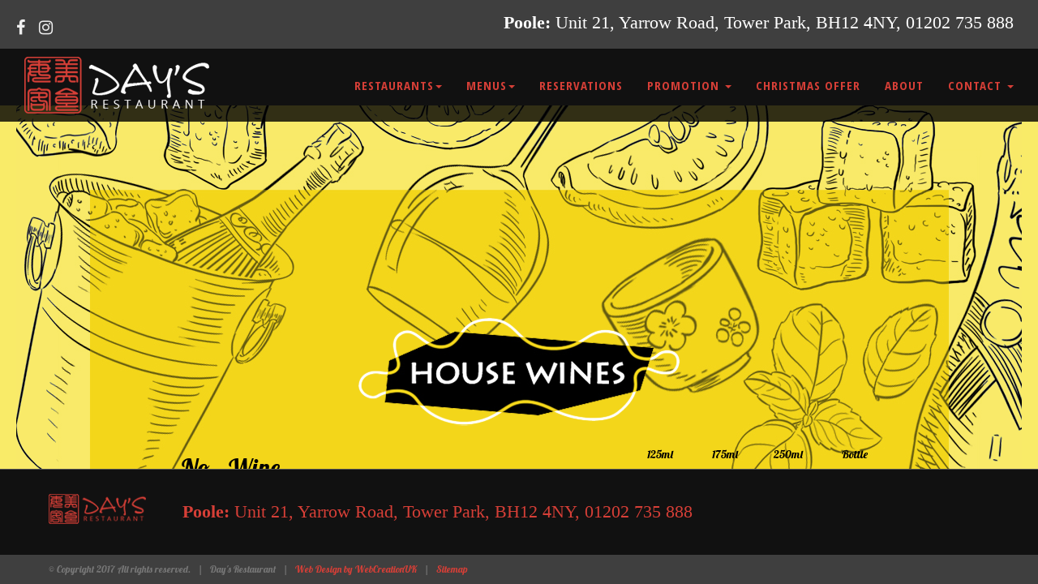

--- FILE ---
content_type: text/html; charset=UTF-8
request_url: http://www.daysrestaurant.com/drinks-menu/
body_size: 13545
content:
<!DOCTYPE html>
<html lang="en">
<head>	
 <meta http-equiv="content-type" content="text/html;charset=iso-8859-1">
 <meta http-equiv="X-UA-Compatible" content="IE=edge">
    <meta name="viewport" content="width=device-width, initial-scale=1">
	<script>(function(html){html.className = html.className.replace(/\bno-js\b/,'js')})(document.documentElement);</script>
<title>Days restaurant - maximise the joy of daily dining | Days Restaurant</title>

<!-- All in One SEO Pack 3.1.1 by Michael Torbert of Semper Fi Web Designob_start_detected [-1,-1] -->
<meta name="description"  content="Day&#039;s restaurant delivers top-notch customer experience by serving a wide range of finest cuisines and first-class services. A gastronomic journey through a variety of cultures is at your fingertips from the moment you walk through our doors." />

<link rel="canonical" href="http://www.daysrestaurant.com/drinks-menu/" />
<!-- All in One SEO Pack -->
<link rel='dns-prefetch' href='//www.daysrestaurant.com' />
<link rel='dns-prefetch' href='//s.w.org' />
<link rel="alternate" type="application/rss+xml" title="Days Restaurant &raquo; Feed" href="http://www.daysrestaurant.com/feed/" />
<link rel="alternate" type="application/rss+xml" title="Days Restaurant &raquo; Comments Feed" href="http://www.daysrestaurant.com/comments/feed/" />
		<script type="text/javascript">
			window._wpemojiSettings = {"baseUrl":"https:\/\/s.w.org\/images\/core\/emoji\/11\/72x72\/","ext":".png","svgUrl":"https:\/\/s.w.org\/images\/core\/emoji\/11\/svg\/","svgExt":".svg","source":{"concatemoji":"http:\/\/www.daysrestaurant.com\/wp-includes\/js\/wp-emoji-release.min.js?ver=4.9.28"}};
			!function(e,a,t){var n,r,o,i=a.createElement("canvas"),p=i.getContext&&i.getContext("2d");function s(e,t){var a=String.fromCharCode;p.clearRect(0,0,i.width,i.height),p.fillText(a.apply(this,e),0,0);e=i.toDataURL();return p.clearRect(0,0,i.width,i.height),p.fillText(a.apply(this,t),0,0),e===i.toDataURL()}function c(e){var t=a.createElement("script");t.src=e,t.defer=t.type="text/javascript",a.getElementsByTagName("head")[0].appendChild(t)}for(o=Array("flag","emoji"),t.supports={everything:!0,everythingExceptFlag:!0},r=0;r<o.length;r++)t.supports[o[r]]=function(e){if(!p||!p.fillText)return!1;switch(p.textBaseline="top",p.font="600 32px Arial",e){case"flag":return s([55356,56826,55356,56819],[55356,56826,8203,55356,56819])?!1:!s([55356,57332,56128,56423,56128,56418,56128,56421,56128,56430,56128,56423,56128,56447],[55356,57332,8203,56128,56423,8203,56128,56418,8203,56128,56421,8203,56128,56430,8203,56128,56423,8203,56128,56447]);case"emoji":return!s([55358,56760,9792,65039],[55358,56760,8203,9792,65039])}return!1}(o[r]),t.supports.everything=t.supports.everything&&t.supports[o[r]],"flag"!==o[r]&&(t.supports.everythingExceptFlag=t.supports.everythingExceptFlag&&t.supports[o[r]]);t.supports.everythingExceptFlag=t.supports.everythingExceptFlag&&!t.supports.flag,t.DOMReady=!1,t.readyCallback=function(){t.DOMReady=!0},t.supports.everything||(n=function(){t.readyCallback()},a.addEventListener?(a.addEventListener("DOMContentLoaded",n,!1),e.addEventListener("load",n,!1)):(e.attachEvent("onload",n),a.attachEvent("onreadystatechange",function(){"complete"===a.readyState&&t.readyCallback()})),(n=t.source||{}).concatemoji?c(n.concatemoji):n.wpemoji&&n.twemoji&&(c(n.twemoji),c(n.wpemoji)))}(window,document,window._wpemojiSettings);
		</script>
		<style type="text/css">
img.wp-smiley,
img.emoji {
	display: inline !important;
	border: none !important;
	box-shadow: none !important;
	height: 1em !important;
	width: 1em !important;
	margin: 0 .07em !important;
	vertical-align: -0.1em !important;
	background: none !important;
	padding: 0 !important;
}
</style>
<link rel='stylesheet' id='contact-form-7-css'  href='http://www.daysrestaurant.com/wp-content/plugins/contact-form-7/includes/css/styles.css?ver=5.0.4' type='text/css' media='all' />
<link rel='stylesheet' id='remove-unwanted-p-tag-from-content-css'  href='http://www.daysrestaurant.com/wp-content/plugins/remove-unwanted-p-tag-from-content/public/css/remove-unwanted-p-tag-from-content-public.css?ver=1.0.0' type='text/css' media='all' />
<script type='text/javascript' src='http://www.daysrestaurant.com/wp-includes/js/jquery/jquery.js?ver=1.12.4'></script>
<script type='text/javascript' src='http://www.daysrestaurant.com/wp-includes/js/jquery/jquery-migrate.min.js?ver=1.4.1'></script>
<script type='text/javascript' src='http://www.daysrestaurant.com/wp-content/plugins/remove-unwanted-p-tag-from-content/public/js/remove-unwanted-p-tag-from-content-public.js?ver=1.0.0'></script>
<link rel='https://api.w.org/' href='http://www.daysrestaurant.com/wp-json/' />
<link rel="EditURI" type="application/rsd+xml" title="RSD" href="http://www.daysrestaurant.com/xmlrpc.php?rsd" />
<link rel="wlwmanifest" type="application/wlwmanifest+xml" href="http://www.daysrestaurant.com/wp-includes/wlwmanifest.xml" /> 
<meta name="generator" content="WordPress 4.9.28" />
<link rel='shortlink' href='http://www.daysrestaurant.com/?p=21' />
<link rel="alternate" type="application/json+oembed" href="http://www.daysrestaurant.com/wp-json/oembed/1.0/embed?url=http%3A%2F%2Fwww.daysrestaurant.com%2Fdrinks-menu%2F" />
<link rel="alternate" type="text/xml+oembed" href="http://www.daysrestaurant.com/wp-json/oembed/1.0/embed?url=http%3A%2F%2Fwww.daysrestaurant.com%2Fdrinks-menu%2F&#038;format=xml" />
		<style type="text/css">.recentcomments a{display:inline !important;padding:0 !important;margin:0 !important;}</style>
				<style type="text/css" id="wp-custom-css">
			body #inline12,body #inline13{ border:2px solid #d63f37;width:95%;display: none;}
body #inline12 h3,body #inline13 h3{color:#d63f37; font-weight:400;}
body #inline12 p,body #inline13 p{ font-size:16px; line-height:1.5; text-align:justify;}
body #inline12 img,body #inline13 img{ float:none; margin:auto;}
#Header .vTicker,#Footer .vTicker {font-size: 22px;}
.fancybox-stage .text-left {
    text-align: left;
    font-size: 15px;
    color: #000;
}
.active_tab {display:block !important;}
.TabsBlock li.active > a {
    background-color: #000 !important;
}
.TabsBlock li a{
    background-color: transparent !important;
}
.TabsBlock .tab-content .row > div,#Contact .Address,.nav-tabs>li>a,.TermsBlock {font-family: Calibri;}
@media(max-width:767px) {
body #inline12,body #inline13{ width:90%;}
}
body .voucher:hover {
    cursor: pointer;
    border-color: #fff !important;
}		</style>
		
	 <link href='http://fonts.googleapis.com/css?family=Oswald:400,700|Open+Sans:400,700|Sacramento' rel='stylesheet' type='text/css' />
	 	  <link href='http://fonts.googleapis.com/css?family=Oswald:400,700|Open+Sans:400,700|Sacramento|Merienda+One|Redressed|Rancho' rel='stylesheet' type='text/css' />
	 	<link href="http://www.daysrestaurant.com/wp-content/themes/daysrestaurant/css/font-awesome.min.css" rel="stylesheet" type="text/css">
	<link href="http://www.daysrestaurant.com/wp-content/themes/daysrestaurant/css/page.transition.css" rel="stylesheet" type="text/css" />
    <link href="http://www.daysrestaurant.com/wp-content/themes/daysrestaurant/css/bootstrap.min.css" rel="stylesheet" type="text/css" />
	<link rel="stylesheet" href="http://www.daysrestaurant.com/wp-content/themes/daysrestaurant/css/select2.min.css" />
	<link href="http://www.daysrestaurant.com/wp-content/themes/daysrestaurant/css/style.css" rel="stylesheet" type="text/css" />
	    <link rel="stylesheet" type="text/css" href="http://www.daysrestaurant.com/wp-content/themes/daysrestaurant/fancybox/jquery.fancybox.min.css" />
		    <!--[if lt IE 9]>
      <script src="//oss.maxcdn.com/html5shiv/3.7.2/html5shiv.min.js"></script>
      <script src="//oss.maxcdn.com/respond/1.4.2/respond.min.js"></script>
    <![endif]-->
	
    <link rel="apple-touch-icon" sizes="57x57" href="http://www.daysrestaurant.com/wp-content/themes/daysrestaurant/favicon/apple-icon-57x57.png" />
    <link rel="apple-touch-icon" sizes="60x60" href="http://www.daysrestaurant.com/wp-content/themes/daysrestaurant/favicon/apple-icon-60x60.png" />
    <link rel="apple-touch-icon" sizes="72x72" href="http://www.daysrestaurant.com/wp-content/themes/daysrestaurant/favicon/apple-icon-72x72.png" />
    <link rel="apple-touch-icon" sizes="76x76" href="http://www.daysrestaurant.com/wp-content/themes/daysrestaurant/favicon/apple-icon-76x76.png" />
    <link rel="apple-touch-icon" sizes="114x114" href="http://www.daysrestaurant.com/wp-content/themes/daysrestaurant/favicon/apple-icon-114x114.png" />
    <link rel="apple-touch-icon" sizes="120x120" href="http://www.daysrestaurant.com/wp-content/themes/daysrestaurant/favicon/apple-icon-120x120.png" />
    <link rel="apple-touch-icon" sizes="144x144" href="http://www.daysrestaurant.com/wp-content/themes/daysrestaurant/favicon/apple-icon-144x144.png" />
    <link rel="apple-touch-icon" sizes="152x152" href="http://www.daysrestaurant.com/wp-content/themes/daysrestaurant/favicon/apple-icon-152x152.png" />
    <link rel="apple-touch-icon" sizes="180x180" href="http://www.daysrestaurant.com/wp-content/themes/daysrestaurant/favicon/apple-icon-180x180.png" />
    <link rel="icon" type="image/png" sizes="192x192" href="http://www.daysrestaurant.com/wp-content/themes/daysrestaurant/favicon/android-icon-192x192.png" />
    <link rel="icon" type="image/png" sizes="32x32" href="http://www.daysrestaurant.com/wp-content/themes/daysrestaurant/favicon/favicon-32x32.png" />
    <link rel="icon" type="image/png" sizes="96x96" href="http://www.daysrestaurant.com/wp-content/themes/daysrestaurant/favicon/favicon-96x96.png" />
    <link rel="icon" type="image/png" sizes="16x16" href="http://www.daysrestaurant.com/wp-content/themes/daysrestaurant/favicon/favicon-16x16.png" />
    <link rel="manifest" href="http://www.daysrestaurant.com/wp-content/themes/daysrestaurant/favicon/manifest.json" />
    <meta name="msapplication-TileColor" content="#ffffff" />
    <meta name="msapplication-TileImage" content="http://www.daysrestaurant.com/wp-content/themes/daysrestaurant/favicon/ms-icon-144x144.png" />
    <meta name="theme-color" content="#ffffff" />
	<meta property="og:image" content="http://www.daysrestaurant.com/wp-content/themes/daysrestaurant/images/logo.png" />    
    <meta property="og:title" content="Drinks Menu | Days Restaurant" />
    <meta property="og:type" content="website" />
	<meta name="Christmas-Landing-Page" content="yes">
	<meta name="viewport" content="width=device-width, initial-scale=1, maximum-scale=1, user-scalable=no">
	<meta name="keywords" content="Christmas, Landing, Countdown, Tree, Snow">
	<meta name="author" content="AwesomeC">

	<!-- Styles -->
	<link rel="stylesheet" type="text/css" href="http://www.daysrestaurant.com/wp-content/themes/daysrestaurant/css2/style.css">
	<link rel="stylesheet" type="text/css" href="http://www.daysrestaurant.com/wp-content/themes/daysrestaurant/css2/media-query.css">

<!-- Fonts -->
<link href="http://www.daysrestaurant.com/wp-content/themes/daysrestaurant/css2/css" rel="stylesheet">
</head>
<body class="page-template-default page page-id-21 has-header-image page-two-column colors-light">
 
	
	
    <nav id="Header" class="navbar" role="navigation">
        <div class="GreyBg">
            <div class="container-fluid">
                <div class="row">
                    <div class="col-sm-3">
                        <ul class="list-inline social-icons">
                            <li><a class="facebook" target="_blank" title="Follow us on Facebook" href="https://www.facebook.com/daysrestaurantpoole/"><i class="fa fa-facebook"></i></a></li>
                            <li><a class="instagram" target="_blank" title="" href="#"><i class="fa fa-instagram"></i></a></li>
                                                   </ul>
                    </div>
                    <div class="col-sm-9 text-right">
                        <div class="vTicker">
                            <ul>
                                <li><strong>Poole:</strong> Unit 21, Yarrow Road, Tower Park, BH12 4NY, <a href="tel:01202735888">01202 735 888</a></li>
                            </ul>
                        </div>
                    </div>
                </div>
            </div>
        </div>
        <div class="TransparentBg">
            <div class="container-fluid navbar-container">
                <div class="navbar-header">
                    <button type="button" class="navbar-toggle collapsed" data-toggle="collapse" data-target="#navbar-main">
                        <span class="sr-only">Toggle navigation</span>
                        <span class="icon-bar"></span>
                        <span class="icon-bar"></span>
                        <span class="icon-bar"></span>
                    </button>
                    <a href="http://www.daysrestaurant.com/" class="navbar-brand" title="Day's Restaurant"><img src="http://www.daysrestaurant.com/wp-content/themes/daysrestaurant/images/logo.png" class="img-responsive" alt="Day's Restaurant" /></a>
                </div>
                <div class="collapse navbar-collapse" id="navbar-main">
					<ul class="nav navbar-nav navbar-right text-uppercase">
						<li class="dropdown"><a class="dropdown-toggle" data-toggle="dropdown" href="#">Restaurants<span class="caret"></span></a>
							<ul class="dropdown-menu">
								<li style="display:none;"><a href="contact-brighton">Brighton</a></li>
								<li style="display:none;"><a href="contact-bournemouth">Bournemouth</a></li>
								<li><a href="contact-poole">Poole</a></li>
							</ul>
						</li>
					<li class="dropdown"><a class="dropdown-toggle" data-toggle="dropdown" href="#">Menus<span class="caret"></span></a>
						<ul class="dropdown-menu">
							<li class="dropdown-submenu"><a class="dropdown-toggle" data-toggle="dropdown" href="food-menu">Food Menu<span class="caret caret-right"></span></a>
								<ul class="dropdown-menu">
									<li><a href="food-menu#HotStarters">Hot Starters</a></li>
									<li><a href="food-menu#HotMains">Hot Mains</a></li>
									<li><a href="food-menu#Indian">Indian</a></li>
									<li><a href="food-menu#SaladBar">Salad Bar</a></li>
									<li><a href="food-menu#Soup">Soup</a></li>
									<li><a href="food-menu#DimSum">Dim Sum</a></li>
									<li><a href="food-menu#Sauce">Sauce</a></li>
									<li><a href="food-menu#Sushi">Sushi</a></li>
								</ul>
							</li>
							<li class="dropdown-submenu"><a class="dropdown-toggle" data-toggle="dropdown" href="drinks-menu">Drinks Menu<span class="caret caret-right"></span></a>
								<ul class="dropdown-menu">
									<li><a href="drinks-menu#HouseWines">House Wines</a></li>
									<li><a href="drinks-menu#WhiteWines">White Wines</a></li>
									<li><a href="drinks-menu#RedWines">Red Wines</a></li>
									<li><a href="drinks-menu#RoseWines">Rose Wines</a></li>
									<li><a href="drinks-menu#SparklingWines">Sparkling Wines</a></li>
									<li><a href="drinks-menu#Champagne">Champagne</a></li>
									<li><a href="drinks-menu#JapaneseWine">Japanese Wine</a></li>
									<li><a href="drinks-menu#Sherry">Sherry</a></li>
									<li><a href="drinks-menu#Port">Port</a></li>
									<li><a href="drinks-menu#HotDrinks">Hot Drinks</a></li>
									<li><a href="drinks-menu#Spirits">Spirits</a></li>
									<li><a href="drinks-menu#DraughtBeers">Draught Beers</a></li>
									<li><a href="drinks-menu#Bottles">Bottles</a></li>
									<li><a href="drinks-menu#SoftDrinks">Soft Drinks</a></li>
									<li><a href="drinks-menu#Cocktails">Cocktails</a></li>
									<li><a href="drinks-menu#NonAlcoholicCocktails">Non-Alcoholic Cocktails</a></li>
								</ul>
							</li>
						</ul>
					</li>
					<li><a href="reservations" title="Reservations">Reservations</a></li>
					                        <li style="display:none;"><a href="function-room" title="Function Room">Function Room</a></li>					                        <li class="promcls"><a class="dropdown-toggle" data-toggle="dropdown" href="#">Promotion <span class="caret"></span></a>
                        <ul class="dropdown-menu">
								<li><a href="poole-promotion">Poole</a></li>
                                <li style="display:none;"><a href="brighton-promotion">Brighton</a></li>
                                <li style="display:none;"><a href="bournemouth-promotion">Bournemouth</a></li>
						</ul>
                        </li>
																									                       <li><a href="christmas-offer" title="Christmas Offer">Christmas Offer</a></li>
                        <li><a href="about" title="About">About</a></li>
												
                        <li class="dropdown">
                            <a class="dropdown-toggle" data-toggle="dropdown" href="#">Contact <span class="caret"></span></a>
                            <ul class="dropdown-menu">
                                <li style="display:none;"><a href="contact-brighton">Brighton</a></li>
                                <li style="display:none;"><a href="contact-bournemouth">Bournemouth</a></li>
                                <li><a href="contact-poole">Poole</a></li>
                            </ul>
                        </li>
																								                    </ul>
                </div>
            </div>
        </div>
    </nav>  	
				<div class="cycle-slideshow" data-cycle-fx="fade" data-cycle-speed="1000" data-cycle-slides="> .Slide" data-cycle-center-horz="true" data-cycle-auto-height="false">
        						
        
    </div> 
						<br />
<section id="Menu">
<div class="DrinkMenuBg">
<div class="container">
<div class="Block">
<div class="Item clearfix">
<div id="HouseWines" class="Head"><img src="http://www.daysrestaurant.com/wp-content/themes/daysrestaurant/images/tag-house-wines.png" alt="House Wines" class="img-responsive"/></div>
<div class="row no-gutter Header">
<div class="col-xs-1 text-center">No.</div>
<div class="col-xs-2">Wine</div>
<div class="col-xs-9">
<div class="Capacity">
                        <span>125ml</span><span>175ml</span><span>250ml</span><span>bottle</span>
                    </div>
</div></div>
<div class="Record">
<div class="row no-gutter">
<div class="col-xs-1 text-center SNo">1</div>
<div class="col-xs-11">
<div class="Capacity pull-right"><span>&pound;2.50</span><span>&pound;3.20</span><span>&pound;4.20</span><span>&pound;11.99</span></div>
<h3>Las Cartas Blanco</h3>
<div class="Details">Spain<br />
                        Light and refreshing with a delicate, floral nose and subtle peachy fruit. The palate is bright, fresh and clean with some pleasant zesty acidity on the finish. </div>
</div>
</div>
</div>
<div class="Record">
<div class="row no-gutter">
<div class="col-xs-1 text-center SNo">2</div>
<div class="col-xs-11">
<div class="Capacity pull-right"><span>&pound;2.50</span><span>&pound;3.20</span><span>&pound;4.20</span><span>&pound;11.99</span></div>
<h3>Jean Julien Medium Dry </h3>
<div class="Details">France<br />
                        Floral notes with peachy tones on the nose. Rich and crisp with a fresh finish. </div>
</div>
</div>
</div>
<div class="Record">
<div class="row no-gutter">
<div class="col-xs-1 text-center SNo">3</div>
<div class="col-xs-11">
<div class="Capacity pull-right"><span>&pound;2.50</span><span>&pound;3.20</span><span>&pound;4.20</span><span>&pound;11.99</span></div>
<h3>Las Cartas Tinto </h3>
<div class="Details">Spain<br />
                        Classic Spanish red bursting with juicy fresh red berries and soft velvety tannins. R is light and refreshing with a lovely violet edge to the finish. </div>
</div>
</div>
</div>
<div class="Record">
<div class="row no-gutter">
<div class="col-xs-1 text-center SNo">4</div>
<div class="col-xs-11">
<div class="Capacity pull-right"><span>&pound;2.50</span><span>&pound;3.20</span><span>&pound;4.20</span><span>&pound;11.99</span></div>
<h3>Jean Julien Rose</h3>
<div class="Details">France<br />
                        Berry fruits on the nose, fruit driven mouth with a refreshing finish. </div>
</div>
</div>
</div>
</div>
<p> <!--eof category --></p>
<div class="Item clearfix">
<div id="WhiteWines" class="Head"><img src="http://www.daysrestaurant.com/wp-content/themes/daysrestaurant/images/tag-white-wines.png" alt="White Wines" class="img-responsive"/></div>
<div class="row no-gutter Header">
<div class="col-xs-1 text-center">No.</div>
<div class="col-xs-2">Wine</div>
<div class="col-xs-9">
<div class="Capacity">
                        <span>bottle</span>
                    </div>
</div></div>
<div class="Record">
<div class="row no-gutter">
<div class="col-xs-1 text-center SNo">5</div>
<div class="col-xs-11">
<div class="Capacity pull-right"><span>&pound;13.95</span></div>
<h3>Brunner fiesporter</h3>
<div class="Details">Germany<br />
                       A delicate nose of citrus fruit and mineral aromas. On the palate there is plenty of green apple and lime flavours, as well as some refined mineral notes. </div>
</div>
</div>
</div>
<div class="Record">
<div class="row no-gutter">
<div class="col-xs-1 text-center SNo">6</div>
<div class="col-xs-11">
<div class="Capacity pull-right"><span>&pound;14.95</span></div>
<h3>Santiano Sauvignon Blanc</h3>
<div class="Details">Chile<br />
                        A delicate coloured, pale salmon pink. Elegantly scented peachy, floral characters on the nose. Juicy, ripe berry fruit fill the palate with good acidity and an off dry finish. </div>
</div>
</div>
</div>
<div class="Record">
<div class="row no-gutter">
<div class="col-xs-1 text-center SNo">7</div>
<div class="col-xs-11">
<div class="Capacity pull-right"><span>&pound;15.95</span></div>
<h3>D&#8217;Avento Pinot Grigio</h3>
<div class="Details">Italy<br />
                        Dry white wine with harmonic floral bouquet and fruity flavours of apple, lemon, citrus fink. Gispy and refreshing.
    </div>
</div>
</div>
</div>
<div class="Record">
<div class="row no-gutter">
<div class="col-xs-1 text-center SNo">8</div>
<div class="col-xs-11">
<div class="Capacity pull-right"><span>&pound;17.95</span></div>
<h3>Akau Sauvignon Blanc</h3>
<div class="Details">New Zealand<br />
                        Vibrant &#038; Fruity, abundant aromas of pineapple, gooseberry &#038; elderflower. Hints of nettle and a lingering finish. </div>
</div>
</div>
</div>
<div class="Record">
<div class="row no-gutter">
<div class="col-xs-1 text-center SNo">9</div>
<div class="col-xs-11">
<div class="Capacity pull-right"><span>&pound;21.50</span></div>
<h3>Petit Chablis Josselin</h3>
<div class="Details">Burgundy France<br />
                        Clear yellow, fruity, crisp and precise on the nose. The mouth is lively and mineral.</div>
</div>
</div>
</div>
</div>
<p> <!--eof category -->    </p>
<div class="Item clearfix">
<div id="RedWines" class="Head"><img src="http://www.daysrestaurant.com/wp-content/themes/daysrestaurant/images/tag-red-wines.png" alt="Red Wines" class="img-responsive"/></div>
<div class="row no-gutter Header">
<div class="col-xs-1 text-center">No.</div>
<div class="col-xs-2">Wine</div>
<div class="col-xs-9">
<div class="Capacity">
                        <span>bottle</span>
                    </div>
</div></div>
<div class="Record">
<div class="row no-gutter">
<div class="col-xs-1 text-center SNo">10</div>
<div class="col-xs-11">
<div class="Capacity pull-right"><span>&pound;14.95</span></div>
<h3>Santiono Merlot</h3>
<div class="Details">Chile<br />
                       With fruity notes of fresh cranberries and cherries. Soft, ripe tannins give backbone to this medium-bodied, good balanced wine and lead to a pleasant finish. </div>
</div>
</div>
</div>
<div class="Record">
<div class="row no-gutter">
<div class="col-xs-1 text-center SNo">11</div>
<div class="col-xs-11">
<div class="Capacity pull-right"><span>&pound;15.50</span></div>
<h3>Gallo Cabernet Sauvignon</h3>
<div class="Details">California<br />
                        Showcases dark red fruit, such as blackberry and raspberry with a round rich mouthful feel. Medium bodied with a lovely finish. </div>
</div>
</div>
</div>
<div class="Record">
<div class="row no-gutter">
<div class="col-xs-1 text-center SNo">12</div>
<div class="col-xs-11">
<div class="Capacity pull-right"><span>&pound;15.95</span></div>
<h3>Basking Lizards Shiraz</h3>
<div class="Details">Australia <br />
                        The nose is reminiscent of blackberry and liquorice with a cracked pepper spice overtone. The palate is rich and rounded with soft tannins.</div>
</div>
</div>
</div>
<div class="Record">
<div class="row no-gutter">
<div class="col-xs-1 text-center SNo">13</div>
<div class="col-xs-11">
<div class="Capacity pull-right"><span>&pound;16.95</span></div>
<h3>Monte Clavilo Rioja</h3>
<div class="Details">Spain <br />
                        A soft underbelly of raspberry, strawberry &#038; red cherry fruit flavours on the palate. A deliciously uncomplicated version of an old world classic. </div>
</div>
</div>
</div>
<div class="Record">
<div class="row no-gutter">
<div class="col-xs-1 text-center SNo">14</div>
<div class="col-xs-11">
<div class="Capacity pull-right"><span>&pound;21.50</span></div>
<h3>Fleurie Mommesin</h3>
<div class="Details">Spain<br />
                        Made from the Gamay grape, it is a light, fresh and fruity style of wine with lots ofjuicy, strawberry flavours. </div>
</div>
</div>
</div>
</div>
<p> <!--eof category -->   </p>
<div class="Item clearfix">
<div id="RoseWines" class="Head"><img src="http://www.daysrestaurant.com/wp-content/themes/daysrestaurant/images/tag-rose-wines.png" alt="Rose Wines" class="img-responsive"/></div>
<div class="row no-gutter Header">
<div class="col-xs-1 text-center">No.</div>
<div class="col-xs-2">Wine</div>
<div class="col-xs-9">
<div class="Capacity">
                        <span>bottle</span>
                    </div>
</div></div>
<div class="Record">
<div class="row no-gutter">
<div class="col-xs-1 text-center SNo">15</div>
<div class="col-xs-11">
<div class="Capacity pull-right"><span>&pound;15.95</span></div>
<h3>D&#8217;Avento Pinot Goigio Blush </h3>
<div class="Details">Italy<br />
                       Seducing aromas of strawberry and raspberry, along with a touch of fresh ginger. ViAd and well-defined wine with refreshing acidity. </div>
</div>
</div>
</div>
<div class="Record">
<div class="row no-gutter">
<div class="col-xs-1 text-center SNo">16</div>
<div class="col-xs-11">
<div class="Capacity pull-right"><span>&pound;16.50</span></div>
<h3>Gallo White Zinfandel </h3>
<div class="Details">California<br />
                        The wine showcases fruit flavours of dried cranberry, watermelon with fresh cherry and strawberry notes. </div>
</div>
</div>
</div>
</div>
<p> <!--eof category --> </p>
<div class="Item clearfix">
<div id="SparklingWines" class="Head"><img src="http://www.daysrestaurant.com/wp-content/themes/daysrestaurant/images/tag-sparking-wines.png" alt="Sparking Wines" class="img-responsive"/></div>
<div class="row no-gutter Header">
<div class="col-xs-1 text-center">No.</div>
<div class="col-xs-2">Wine</div>
<div class="col-xs-9">
<div class="Capacity">
                        <span>bottle</span>
                    </div>
</div></div>
<div class="Record">
<div class="row no-gutter">
<div class="col-xs-1 text-center SNo">17</div>
<div class="col-xs-11">
<div class="Capacity pull-right"><span>&pound;21.95</span></div>
<h3>Primo Prosecco</h3>
<div class="Details">Italy<br />
                       Its colour is brilliant pale straw yellow, the bouquet has a delicate floral/fruit quality, slightly savoury and smooth. </div>
</div>
</div>
</div>
</div>
<p> <!--eof category --> </p>
<div class="Item clearfix">
<div id="Champagne" class="Head"><img src="http://www.daysrestaurant.com/wp-content/themes/daysrestaurant/images/tag-champagne.png" alt="Champagne" class="img-responsive"/></div>
<div class="row no-gutter Header">
<div class="col-xs-1 text-center">No.</div>
<div class="col-xs-2">Wine</div>
<div class="col-xs-9">
<div class="Capacity">
                        <span>bottle</span>
                    </div>
</div></div>
<div class="Record">
<div class="row no-gutter">
<div class="col-xs-1 text-center SNo">18</div>
<div class="col-xs-11">
<div class="Capacity pull-right"><span>&pound;41.95</span></div>
<h3>Moet &amp; Chandon Brut Imperial NV </h3>
<div class="Details">France<br />
                       The most accomplished and universal expression of its style. Slightly appley, yeasty nose and long, rich flavours of biscuity, toasty fruit. </div>
</div>
</div>
</div>
<div class="Record">
<div class="row no-gutter">
<div class="col-xs-1 text-center SNo">19</div>
<div class="col-xs-11">
<div class="Capacity pull-right"><span>&pound;65.00</span></div>
<h3>Laurent Perrier Rose Brut NV</h3>
<div class="Details">France<br />
                        Clear and wonderfully fresh, aromas of red and black fruit like raspberries, black cherries and blackcurrants. </div>
</div>
</div>
</div>
</div>
<p> <!--eof category -->  </p>
<div class="Item clearfix">
<div id="JapaneseWine" class="Head"><img src="http://www.daysrestaurant.com/wp-content/themes/daysrestaurant/images/tag-japanese-wine.png" alt="Japanese Wine" class="img-responsive"/></div>
<div class="row no-gutter Header">
<div class="col-xs-1 text-center">No.</div>
<div class="col-xs-2">Wine</div>
<div class="col-xs-9">
<div class="Capacity">
                        <span>180ml</span><span>300ml</span><span>bottle</span>
                    </div>
</div></div>
<div class="Record">
<div class="row no-gutter">
<div class="col-xs-1 text-center SNo">20</div>
<div class="col-xs-11">
<div class="Capacity pull-right"><span>&pound;6.95</span><span>&pound;8.95</span><span>&pound;18.95</span></div>
<h3>Sake </h3>
<div class="Details">Japan<br />
                       Clear rice wine, served warm. A distinct flavour, similar to sherry. </div>
</div>
</div>
</div>
</div>
<p> <!--eof category --> </p></div>
</div></div>
<div class="DrinkMenuBg">
<div class="container">
<div class="Block">
<div class="Tabular">
<div class="row no-gutter">
<div class="col-sm-6">
<div id="Sherry" class="Head"><img src="http://www.daysrestaurant.com/wp-content/themes/daysrestaurant/images/tag-sherry.png" alt="Sherry" class="img-responsive"/></div>
<div class="Item clearfix">
                    <span>50ml</span><span>&pound;2.60</span>
<h3>Tio Pepe</h3>
</div>
<div class="Item clearfix">
                    <span>50ml</span><span>&pound;2.60</span>
<h3>Harveys Bristol Cream</h3>
</div>
<div class="Item clearfix">
                    <span>50ml</span><span>&pound;2.60</span>
<h3>Pemod</h3>
</div>
</div>
<div class="col-sm-6">
<div id="Port" class="Head"><img src="http://www.daysrestaurant.com/wp-content/themes/daysrestaurant/images/tag-port.png" alt="Port" class="img-responsive"/></div>
<div class="Item clearfix">
                    <span>50ml</span><span>&pound;2.90</span>
<h3>Cockburns Fine Ruby</h3>
</div>
</div>
</div>
</div>
<div class="Tabular">
<div id="HotDrinks" class="Head"><img src="http://www.daysrestaurant.com/wp-content/themes/daysrestaurant/images/tag-hot-drinks.png" alt="Hot Drinks" class="img-responsive"/></div>
<div class="row no-gutter">
<div class="col-sm-6">
<div class="Item clearfix">
                    <span>&pound;1.20</span>
<h3>Jasmine Tea<br />(per person)</h3>
</div>
<div class="Item clearfix">
                    <span>&pound;1.40</span>
<h3>English Tea</h3>
</div>
<div class="Item clearfix">
                    <span>&pound;1.60</span>
<h3>Coffee</h3>
</div>
<div class="Item clearfix">
                    <span>&pound;2.20</span>
<h3>Cappuccino</h3>
</div>
<div class="Item clearfix">
                    <span>&pound;2.20</span>
<h3>Caffe Latte</h3>
</div>
<div class="Item clearfix">
                    <span>&pound;1.80</span>
<h3>Espresso</h3>
</div>
</div>
<div class="col-sm-6">
<div class="Item clearfix">
                    <span>&pound;2.80</span>
<h3>Double Espresso</h3>
</div>
<div class="Item clearfix">
                    <span>&pound;2.50</span>
<h3>floater Coffee</h3>
</div>
<div class="Item clearfix">
                    <span>&pound;3.95</span>
<h3>Irish Coffee</h3>
</div>
<div class="Item clearfix">
                    <span>&pound;3.95</span>
<h3>Calypso Coffee</h3>
</div>
<div class="Item clearfix">
                    <span>&pound;4.50</span>
<h3>French Coffee</h3>
</div>
<div class="Item clearfix">
                    <span>&pound;2.20</span>
<h3>Hot Chocolate </h3>
</div>
</div>
</div>
</div>
<div class="Tabular">
<div id="Spirits" class="Head"><img src="http://www.daysrestaurant.com/wp-content/themes/daysrestaurant/images/tag-spirits.png" alt="Spirits" class="img-responsive"/></div>
<div class="text-center">With any mixers add 60p. Other spirits and liqueurs may be available upon request. </div>
<div class="row no-gutter">
<div class="col-sm-6">
<div class="Item clearfix">
                    <span>25ml</span><span>&pound;2.60</span>
<h3>Smirnoff Vodka </h3>
</div>
<div class="Item clearfix">
                    <span>50ml</span><span>&pound;2.60</span>
<h3>Barcardi</h3>
</div>
<div class="Item clearfix">
                    <span>25ml</span><span>&pound;2.60</span>
<h3>Gordon&#8217;s Gin </h3>
</div>
<div class="Item clearfix">
                    <span>25ml</span><span>&pound;2.60</span>
<h3>Archers Peach</h3>
</div>
<div class="Item clearfix">
                    <span>25ml</span><span>&pound;2.60</span>
<h3>Malibu</h3>
</div>
<div class="Item clearfix">
                    <span>25ml</span><span>&pound;2.60</span>
<h3>Pimm&#8217;s</h3>
</div>
<div class="Item clearfix">
                    <span>25ml</span><span>&pound;2.60</span>
<h3>Martini Dry </h3>
</div>
<div class="Item clearfix">
                    <span>25ml</span><span>&pound;2.60</span>
<h3>Martini Sweet </h3>
</div>
<div class="Item clearfix">
                    <span>25ml</span><span>&pound;2.80</span>
<h3>Bell&#8217;s Whisky</h3>
</div>
<div class="Item clearfix">
                    <span>25ml</span><span>&pound;2.90</span>
<h3>Jameson Whiskey</h3>
</div>
<div class="Item clearfix">
                    <span>25ml</span><span>&pound;2.80</span>
<h3>Dark Rum </h3>
</div>
<div class="Item clearfix">
                    <span>25ml</span><span>&pound;2.80</span>
<h3>Jack Daniel&#8217;s </h3>
</div>
<div class="Item clearfix">
                    <span>25ml</span><span>&pound;2.80</span>
<h3>Amaretto</h3>
</div>
<div class="Item clearfix">
                    <span>25ml</span><span>&pound;3.00</span>
<h3>Aftershock </h3>
</div>
</div>
<div class="col-sm-6">
<div class="Item clearfix">
                    <span>25ml</span><span>&pound;3.00</span>
<h3>Sambuca </h3>
</div>
<div class="Item clearfix">
                    <span>25ml</span><span>&pound;3.00</span>
<h3>Sambuca flavours </h3>
</div>
<div class="Item clearfix">
                    <span>25ml</span><span>&pound;3.00</span>
<h3>Tequila </h3>
</div>
<div class="Item clearfix">
                    <span>25ml</span><span>&pound;2.80</span>
<h3>Southern Comfort </h3>
</div>
<div class="Item clearfix">
                    <span>50ml</span><span>&pound;3.20</span>
<h3>Baileys </h3>
</div>
<div class="Item clearfix">
                    <span>25ml</span><span>&pound;2.90</span>
<h3>Tia Maria </h3>
</div>
<div class="Item clearfix">
                    <span>25ml</span><span>&pound;3.00</span>
<h3>Courvoisier</h3>
</div>
<div class="Item clearfix">
                    <span>25ml</span><span>&pound;2.90</span>
<h3>Cointreau</h3>
</div>
<div class="Item clearfix">
                    <span>25ml</span><span>&pound;2.90</span>
<h3>Grand Marnier</h3>
</div>
<div class="Item clearfix">
                    <span>25ml</span><span>&pound;3.50</span>
<h3>Martell ***</h3>
</div>
<div class="Item clearfix">
                    <span>25ml</span><span>&pound;5.80</span>
<h3>Remy Marlin XO </h3>
</div>
<div class="Item clearfix">
                    <span>50ml</span><span>&pound;2.60</span>
<h3>Cinzano</h3>
</div>
<div class="Item clearfix">
                    <span>25ml</span><span>&pound;3.00</span>
<h3>Jagermeister</h3>
</div>
</div>
</div>
</div>
<div class="Tabular">
<div id="DraughtBeers" class="Head"><img src="http://www.daysrestaurant.com/wp-content/themes/daysrestaurant/images/tag-draught-beers.png" alt="Draught Beers" class="img-responsive"/></div>
<div class="row no-gutter">
<div class="col-sm-6">
<div class="text-right Header clearfix">
<div class="Capacity"><span>Pint</span><span>1/2 Pint</span></div>
</div>
<div class="Item clearfix">
<div class="Capacity"><span>&pound;3.20</span><span>&pound;1.70</span></div>
<h3>Carling</h3>
</div>
<div class="Item clearfix">
<div class="Capacity"><span>&pound;3.20</span><span>&pound;1.70</span></div>
<h3>Caffreys</h3>
</div>
<div class="Item clearfix">
<div class="Capacity"><span>&pound;3.40</span><span>&pound;1.80</span></div>
<h3>Cobra</h3>
</div>
</div>
<div class="col-sm-6">
<div class="text-right Header clearfix">
<div class="Capacity"><span>Pint</span><span>1/2 Pint</span></div>
</div>
<div class="Item clearfix">
<div class="Capacity"><span>&pound;3.50</span></div>
<h3>Guinness (Surger) </h3>
</div>
<div class="Item clearfix">
<div class="Capacity"><span>&pound;3.00</span><span>&pound;1.60</span></div>
<h3>Shandy</h3>
</div>
<div class="Item clearfix">
<div class="Capacity"><span>&pound;3.30</span><span>&pound;1.70</span></div>
<h3>Carling Cider</h3>
</div>
</div>
</div>
</div>
<div class="Tabular">
<div id="Bottles" class="Head"><img src="http://www.daysrestaurant.com/wp-content/themes/daysrestaurant/images/tag-bottles.png" alt="Bottles" class="img-responsive"/></div>
<div class="row no-gutter">
<div class="col-sm-6">
<div class="text-right Header clearfix">
<div class="Capacity"><span>Bottle</span></div>
</div>
<div class="Item clearfix">
<div class="Capacity"><span>&pound;3.80</span></div>
<h3>Rekorderlig Strawberry &#038; Lime</h3>
</div>
<div class="Item clearfix">
<div class="Capacity"><span>568ml</span><span>&pound;3.80</span></div>
<h3>Magners</h3>
</div>
<div class="Item clearfix">
<div class="Capacity"><span>568ml</span><span>&pound;4.10</span></div>
<h3>Bulmers</h3>
</div>
<div class="Item clearfix">
<div class="Capacity"><span>&pound;4.10</span></div>
<h3>Bulmers Pear </h3>
</div>
<div class="Item clearfix">
<div class="Capacity"><span>&pound;3.40</span></div>
<h3>Peroni</h3>
</div>
<div class="Item clearfix">
<div class="Capacity"><span>&pound;3.20</span></div>
<h3>Strongbow</h3>
</div>
<div class="Item clearfix">
<div class="Capacity"><span>&pound;3.20</span></div>
<h3>Corona</h3>
</div>
</div>
<div class="col-sm-6">
<div class="text-right Header clearfix">
<div class="Capacity"><span>Bottle</span></div>
</div>
<div class="Item clearfix">
<div class="Capacity"><span>&pound;3.20</span></div>
<h3>Tsingtao</h3>
</div>
<div class="Item clearfix">
<div class="Capacity"><span>&pound;3.20</span></div>
<h3>Tiger</h3>
</div>
<div class="Item clearfix">
<div class="Capacity"><span>&pound;3.20</span></div>
<h3>Budweiser </h3>
</div>
<div class="Item clearfix">
<div class="Capacity"><span>&pound;3.20</span></div>
<h3>Singha</h3>
</div>
<div class="Item clearfix">
<div class="Capacity"><span>&pound;3.20</span></div>
<h3>Beck&#8217;s</h3>
</div>
<div class="Item clearfix">
<div class="Capacity"><span>&pound;3.20</span></div>
<h3>Beck&#8217;s Non Alcohol </h3>
</div>
<div class="Item clearfix">
<div class="Capacity"><span>&pound;3.00</span></div>
<h3>Smirnoff Ice </h3>
</div>
<div class="Item clearfix">
<div class="Capacity"><span>&pound;3.00</span></div>
<h3>WKD Blue </h3>
</div>
</div>
</div>
</div>
<div class="Tabular">
<div id="SoftDrinks" class="Head"><img src="http://www.daysrestaurant.com/wp-content/themes/daysrestaurant/images/tag-soft-drinks.png" alt="Soft Drinks" class="img-responsive"/></div>
<div class="row no-gutter">
<div class="col-sm-6">
<div class="text-right Header clearfix">
<div class="Capacity"><span>Pint</span><span>1/2 Pint</span></div>
</div>
<div class="Item clearfix">
<div class="Capacity"><span>&pound;2.80</span><span>&pound;1.70</span></div>
<h3>Pepsi</h3>
</div>
<div class="Item clearfix">
<div class="Capacity"><span>&pound;2.80</span><span>&pound;1.70</span></div>
<h3>Diet Pepsi </h3>
</div>
<div class="Item clearfix">
<div class="Capacity"><span>&pound;2.80</span><span>&pound;1.70</span></div>
<h3>Lemonade</h3>
</div>
<div class="Item clearfix">
<div class="Capacity"><span>&pound;2.80</span><span>&pound;1.70</span></div>
<h3>Tango Orange </h3>
</div>
<div class="Item clearfix">
<div class="Capacity"><span>&pound;2.80</span><span>&pound;1.70</span></div>
<h3>Orange Juice </h3>
</div>
<div class="Item clearfix">
<div class="Capacity"><span>&pound;2.80</span><span>&pound;1.70</span></div>
<h3>Cranberry Juice </h3>
</div>
<div class="Item clearfix">
<div class="Capacity"><span>&pound;2.80</span><span>&pound;1.70</span></div>
<h3>Pineapple Juice </h3>
</div>
<div class="Item clearfix">
<div class="Capacity"><span>&pound;2.80</span><span>&pound;1.70</span></div>
<h3>Apple Juice </h3>
</div>
<div class="Item clearfix">
<div class="Capacity"><span>&pound;2.80</span><span>&pound;1.70</span></div>
<h3>Milk </h3>
</div>
<div class="Item clearfix">
<div class="Capacity"><span>&pound;1.50</span><span>&pound;0.80</span></div>
<h3>Soda</h3>
</div>
<div class="Item clearfix">
<div class="Capacity"><span>&pound;1.50</span><span>&pound;0.80</span></div>
<h3>Squash</h3>
</div>
<div class="Item clearfix">
                   <small>Orange, Lime, Blackcurrant </small>
                </div>
</div>
<div class="col-sm-6">
<div class="text-right Header clearfix">
<div class="Capacity"><span>Pint</span></div>
</div>
<div class="Item clearfix">
<div class="Capacity"><span>&pound;2.50</span></div>
<h3>J20</h3>
</div>
<div class="Item clearfix">
                    <small>Apple &#038; Mango, Orange &#038; Passionfruit, Apple &#038; Raspberry </small>
                </div>
<div class="Item clearfix">
<div class="Capacity"><span>&pound;1.80</span></div>
<h3>Fruit Shoot</h3>
</div>
<div class="Item clearfix">
                    <small>Orange, Blackcurrant </small>
                </div>
<div class="Item clearfix">
<div class="Capacity"><span>&pound;2.50</span></div>
<h3>Red Bull </h3>
</div>
<div class="Item clearfix">
<div class="Capacity"><span>&pound;1.40</span></div>
<h3>Tonic Water  </h3>
</div>
<div class="Item clearfix">
<div class="Capacity"><span>&pound;1.40</span></div>
<h3>Bitter Lemon  </h3>
</div>
<div class="Item clearfix">
<div class="Capacity"><span>&pound;1.40</span></div>
<h3>Ginger Ale  </h3>
</div>
<div class="Item clearfix">
<div class="Capacity"><span>330ml</span><span>&pound;1.60</span></div>
<h3>Highland Spring</h3>
</div>
<div class="Item clearfix">
                    <small>Still/Sparkling</small>
                </div>
<div class="Item clearfix">
<div class="Capacity"><span>750ml</span><span>&pound;3.20</span></div>
<h3>Highland Spring</h3>
</div>
<div class="Item clearfix">
                    <small>Still/Sparkling</small>
                </div>
<div class="Item clearfix">
<div class="Capacity"><span>&pound;2.50</span></div>
<h3>Appletiser </h3>
</div>
</div>
</div>
</div>
<div class="Tabular">
<div id="Cocktails" class="Head"><img src="http://www.daysrestaurant.com/wp-content/themes/daysrestaurant/images/tag-cocktails.png" alt="Cocktails" class="img-responsive"/></div>
<div class="row no-gutter">
<div class="col-sm-6">
<div class="text-right Header clearfix">
<div class="Capacity"><span>Glass</span><span>Jug</span></div>
</div>
<div class="Item clearfix">
<div class="Capacity"><span>&pound;6.00</span><span>&pound;16.50</span></div>
<h3>Sex on the Beach</h3>
</div>
<div class="clearfix">
                    <small>Archers peach schnapps, vodka, cranberry and orange juice. </small>
                </div>
<div class="Item clearfix">
<div class="Capacity"><span>&pound;6.00</span><span>&pound;16.50</span></div>
<h3>Day&#8217;s Sunrise</h3>
</div>
<div class="clearfix">
                    <small>Don Julie Blanco tequila, orange juice and grenadine.</small>
                </div>
<div class="Item clearfix">
<div class="Capacity"><span>&pound;6.00</span><span>&pound;16.50</span></div>
<h3>Mojito</h3>
</div>
<div class="clearfix">
                    <small>Bacardi Carta Blanca rum, lime juice and fresh mint topped with soda water.</small>
                </div>
</div>
<div class="col-sm-6">
<div class="text-right Header clearfix">
<div class="Capacity"><span>Glass</span></div>
</div>
<div class="Item clearfix">
<div class="Capacity"><span>&pound;6.00</span></div>
<h3>P.S. I Love You</h3>
</div>
<div class="clearfix">
                    <small>Baileys, Amaretto, Bacardi Carta Oro rum, Kahlua.</small>
                </div>
<div class="Item clearfix">
<div class="Capacity"><span>&pound;6.00</span></div>
<h3>Woo Woo</h3>
</div>
<div class="clearfix">
                    <small>Vodka, peachy schnapps and cranbeny juice.</small>
                </div>
<div class="Item clearfix">
<div class="Capacity"><span>&pound;6.50</span></div>
<h3>Long Island Iced Tea</h3>
</div>
<div class="clearfix">
                    <small>Captain Morgan Spiced Gold rum, vodka, gin, tequila, syrup, lemon and lime juice. Topped with Coke and a slice of lemon.</small>
                </div>
</div>
</div>
</div>
<div class="Tabular">
<div id="NonAlcoholicCocktails" class="Head"><img src="http://www.daysrestaurant.com/wp-content/themes/daysrestaurant/images/tag-non-alcoholic.png" alt="Non Alcoholic Cocktails" class="img-responsive"/></div>
<div class="row no-gutter">
<div class="col-sm-6">
<div class="text-right Header clearfix">
<div class="Capacity"><span>Glass</span><span>Jug</span></div>
</div>
<div class="Item clearfix">
<div class="Capacity"><span>&pound;3.80</span><span>&nbsp;</span></div>
<h3>Pink Lady</h3>
</div>
<div class="clearfix">
                    <small>Cranberry juice, cream and syrup.</small>
                </div>
<div class="Item clearfix">
<div class="Capacity"><span>&pound;3.60</span><span>&pound;11.00</span></div>
<h3>Shirley Temple </h3>
</div>
<div class="clearfix">
                    <small>Pineapple juice, ginger ale and grenadine.</small>
                </div>
</div>
<div class="col-sm-6">
<div class="text-right Header clearfix">
<div class="Capacity"><span>Glass</span><span>Jug</span></div>
</div>
<div class="Item clearfix">
<div class="Capacity"><span>&pound;3.60</span><span>&pound;11.00</span></div>
<h3>Pink Lemonade </h3>
</div>
<div class="clearfix">
                    <small>Lemonade, grenadine and lime cordial.</small>
                </div>
<div class="Item clearfix">
<div class="Capacity"><span>&pound;3.60</span><span>&pound;11.00</span></div>
<h3>Montego Bay </h3>
</div>
<div class="clearfix">
                    <small>Pineapple juice, orange juice, grenadine and soda water.</small>
                </div>
</div>
</div>
</div>
</div>
</div></div>
</section>
		
				
		
			
			
	 
 <footer id="Footer">
        <div class="TransparentBg">
            <div class="container-fluid">
                <div class="row no-gutter NewsletterBar">
                    <div class="col-lg-9 col-md-9 col-sm-8">
                        <div class="row">
                            <div class="col-lg-2 col-md-3">
                                <a href="#" title="Day's Restaurant"><img src="http://www.daysrestaurant.com/wp-content/themes/daysrestaurant/images/logo-footer.png" class="img-responsive" alt="Day's Restaurant" /></a>
                            </div>
                            <div class="col-lg-10 col-md-9">
                                <div id="example2" class="vTicker">
                                    <ul> 									
                                        <li><strong>Poole:</strong> Unit 21, Yarrow Road, Tower Park, BH12 4NY, <a href="tel:01202735888">01202 735 888</a></li>                                    </ul>
                                </div>
                            </div>
                        </div>
                    </div>
                    <div class="col-lg-5 col-md-3 col-sm-4 Newsletter text-right">
                      
                    </div>
                </div>
            </div>
        </div>
        <div class="GreyBg">
            <div class="container-fluid">
                <div class="row">
                    <div class="col-sm-9 Copyright">
                        <span>&copy; Copyright 2017 All rights reserved.</span>
                        <span class="sep1">&nbsp;&nbsp;|&nbsp;&nbsp;</span>
                        <span>Day's Restaurant</span>
                        <span class="sep2">&nbsp;&nbsp;|&nbsp;&nbsp;</span>
						<span class="webUk"><a class="a1" href="http://www.webcreationuk.co.uk" target="_blank">Web Design by WebCreationUK</a></span>
						 <span class="sep2">&nbsp;&nbsp;|&nbsp;&nbsp;</span>
						 <span class="webUk"><a class="a1" href="http://www.daysrestaurant.com/sitemap.xml" target="_blank">Sitemap</a></span>
                    </div>
                    <div class="col-sm-3 text-right">
                       <!-- <ul class="list-inline social-icons">
                            <li><a class="facebook" target="_blank" title="Follow us on Facebook" href="#"><i class="fa fa-facebook"></i></a></li>
                            <li><a class="twitter" href="#" title="Follow us on Twitter" target="_blank"><i class="fa fa-twitter"></i></a></li>
                            <li><a class="instagram" target="_blank" title="" href="#"><i class="fa fa-instagram"></i></a></li>
                            <li><a class="pinterest" target="_blank" title="" href="#"><i class="fa fa-pinterest"></i></a></li>
                            <li><a class="linkedin" target="_blank" title="" href="#"><i class="fa fa-linkedin"></i></a></li>
                        </ul>-->
                    </div>
                </div>
            </div>
        </div>
		 <div id="inline1" class="inlinePop">
                <div class="text-center">
                <h3>Student Discount</h3>
                <p>10% Food off, valid & unexpired student ID card with photos, valid all year round.</p>
                <img src="http://www.daysrestaurant.com/wp-content/themes/daysrestaurant/images/temp/promotion-im1.jpg" class="img-responsive" alt="">
                </div>
            </div><!-- eof inline1 popup -->
			 <div id="inline2" class="inlinePop">
                <div class="text-center">
                <h3>Student Discount</h3>
                <p>10% Food off, valid & unexpired student ID card with photos, valid all year round.</p>
                <img src="http://www.daysrestaurant.com/wp-content/themes/daysrestaurant/images/temp/promotion-im1.jpg" class="img-responsive" alt="">
                </div>
            </div><!-- eof inline1 popup -->
            <div id="inline3" class="inlinePop">
                <div class="text-center">
                <h3>Business Partners</h3>
                <p>The Gym, 15% Food off, Day’s Bournemouth’s Coupons available on The Gym’s official website, need to print and bring it. </p>
                <img src="http://www.daysrestaurant.com/wp-content/themes/daysrestaurant/images/temp/promotion-im2.jpg" class="img-responsive" alt="">
                </div>
            </div><!-- eof inline1 popup -->
            <div id="inline4" class="inlinePop">
                <div class="text-center">
                <h3>Free Birthday Meal</h3>
                <p>Booking 24 hours in advance required. With valid ID which shows Date of Birth (DOB), valid on the day only, with at least one company who will pay full meal price.</p>
                <img src="http://www.daysrestaurant.com/wp-content/themes/daysrestaurant/images/temp/promotion-im3.jpg" class="img-responsive" alt="">
                </div>
            </div><!-- eof inline1 popup -->
            <div id="inline5" class="inlinePop">
                <div class="text-center">
                <h3>Seasonal Promotion</h3>
                <p>Lunch &amp; dinner discount, free bottle of house wine, beers discount, and more. Details please see the backside of voucher. Print it, bring it, and enjoy it.</p>
                <img src="http://www.daysrestaurant.com/wp-content/themes/daysrestaurant/images/temp/promotion-im7.jpg" class="img-responsive" alt=""><br />
                <a href="http://www.daysrestaurant.com/wp-content/uploads/2018/08/DaysVoucher_ComingSoon.pdf" target="_blank" class="btn btn-default btn-lg">Download Voucher</a>
                </div>
            </div><!-- eof inline1 popup -->
		<div style="display:none;">
<div id="inline6" class="inlinePop">
                <div class="text-center">
                <h3>Student Discount</h3>
                <p>10% Food off, valid & unexpired student ID card with photos, valid all year round.</p>
                <img src="http://www.daysrestaurant.com/wp-content/themes/daysrestaurant/images/temp/promotion-im1.jpg" class="img-responsive" alt="">
                </div>
            </div><!-- eof inline1 popup -->
            <div id="inline7" class="inlinePop">
                <div class="text-center">
                <h3>Free Birthday Meal</h3>
                <p>Booking 24 hours in advance required. With valid ID which shows Date of Birth (DOB), valid on the day only, with at least one company who will pay full meal price.</p>
                <img src="http://www.daysrestaurant.com/wp-content/themes/daysrestaurant/images/temp/promotion-im3.jpg" class="img-responsive" alt="">
                </div>
            </div><!-- eof inline1 popup -->
            <div id="inline8" class="inlinePop">
                <div class="text-center">
                <h3>Business Club Members</h3>
                <p>20% Food off, details of Business Club Members registration please inquire: 01202 735 888.</p>
                <img src="http://www.daysrestaurant.com/wp-content/themes/daysrestaurant/images/temp/promotion-im4.jpg" class="img-responsive" alt="">
                </div>
            </div><!-- eof inline1 popup -->
            <div id="inline9" class="inlinePop">
                <div class="text-center">
                <h3>NHS (National Health Service) Staff </h3>
                <p>10% Food off, valid ID required. </p>
                <img src="http://www.daysrestaurant.com/wp-content/themes/daysrestaurant/images/temp/promotion-im5.jpg" class="img-responsive" alt="">
                </div>
            </div><!-- eof inline1 popup -->
            <div id="inline10" class="inlinePop">
                <div class="text-center">
                <h3>British Armed Forces Staff</h3>
                <p>10% Food off, valid ID required.</p>
                <img src="http://www.daysrestaurant.com/wp-content/themes/daysrestaurant/images/temp/promotion-im6.jpg" class="img-responsive" alt="">
                </div>
            </div>
			
			<div id="inline11" class="inlinePop">
                <div class="text-center">
                <h3>Membership card</h3>
                <p>29.99/ card, enjoy annually 15% discount for any meal up to 4 people</p>
						<ul class="text-left">
<li>15% Offer is only valid for up to 4 people in one single transaction per day.</li>
<li>Card benefits cannot be extended beyond the expiry date, fee is non-refundable.</li>
<li>Only valid on food, not drinks and can't be used in conjunction with any other offer.</li>
<li>Only valid in Day's Restaurant Poole, company have rights to withdrawn this offer at any time.</li>
</ul>
                <img src="http://www.daysrestaurant.com/wp-content/uploads/2019/08/03.jpg" class="img-responsive" alt="">
                </div>
            </div><!-- eof inline1 popup -->
          <div id="inline12" class="inlinePop">
                <div class="text-center">
                <h3>Company Voucher</h3>
                 <p>￡30 OFF Terms and Conditions:</p>          
						<ul class="text-left">
<li>Offer valid for up to 10 people (Adults) or more in one single transaction.</li>
 	<li>Offer is for food only and excludes drinks, can't be used in conjunction with any other offer.</li>
 	<li>Offer valid for booking and must be made at least 24 hours in advance quoting ‘￡30 off’ when making the booking.</li>
 	<li>Offer cannot be extended beyond the expire date, and not redeemable for cash.</li>
 	<li>To redeem the offer, must show valid company ID or with company letter head. Besides, this original voucher must be filled in and presented at reception.</li>
 	<li>Offer only valid in Day's Restaurant Poole, company have rights to withdrawn this offer at any time.</li>
</ul>
                <img src="http://www.daysrestaurant.com/wp-content/uploads/2019/10/comapnyvoucher.jpg" class="img-responsive" alt="">
                </div>
            </div><!-- eof inline1 popup -->
          <div id="inline13" class="inlinePop">
                <div class="text-center">
                <h3>Customer Voucher</h3>
                <p>￡20 OFF Terms and Conditions:</p>
						<ul class="text-left">
<li>Offer valid for up to 10 people (Adults) or more in one single transaction.</li>
 	<li>Offer is for food only and excludes drinks, can't be used in conjunction with any other offer.</li>
 	<li>Offer valid for booking and must be made at least 24 hours in advance quoting ‘￡20 off’ when making the booking.</li>
 	<li>Offer cannot be extended beyond the expire date, and not redeemable for cash.</li>
 	<li>To redeem the offer, this original voucher must be presented and redeemed at reception.</li>
 	<li>Offer only valid in Day's Restaurant Poole, company have rights to withdrawn this offer at any time.</li>
</ul>
                <img src="http://www.daysrestaurant.com/wp-content/uploads/2019/10/customervoucher.jpg" class="img-responsive" alt="">
                </div>
            </div><!-- eof inline1 popup -->
</div>
		
    </footer>
  	<script type='text/javascript'>
/* <![CDATA[ */
var wpcf7 = {"apiSettings":{"root":"http:\/\/www.daysrestaurant.com\/wp-json\/contact-form-7\/v1","namespace":"contact-form-7\/v1"},"recaptcha":{"messages":{"empty":"Please verify that you are not a robot."}}};
/* ]]> */
</script>
<script type='text/javascript' src='http://www.daysrestaurant.com/wp-content/plugins/contact-form-7/includes/js/scripts.js?ver=5.0.4'></script>
<script type='text/javascript' src='http://www.daysrestaurant.com/wp-includes/js/wp-embed.min.js?ver=4.9.28'></script>
<script>
jQuery(document).ready(function(){
   jQuery(".nav.nav-tabs li").click(function(){	
	   jQuery(".nav.nav-tabs li.active").removeClass("active");
	   jQuery(this).addClass('active');
	   var attr_val = jQuery(this).attr('data-show');
	   jQuery(".tab-pane.fade.in.active").removeClass("in active")
	   jQuery('#'+attr_val).addClass('in active');
    /*jQuery(".tab-pane.fade").addClass("in active");
    jQuery(this).removeClass("in active");*/
  });
});
	jQuery(document).ready(function(){
		jQuery('.navbar-toggle').click(function() {
    jQuery('.collapse').css("display","block");
});
});
</script>
	<script src="http://www.daysrestaurant.com/wp-content/themes/daysrestaurant/js/jquery.min.js"></script>
<!--    <script src="http://www.daysrestaurant.com/wp-content/themes/daysrestaurant/js/bootstrap.min.js" type="text/javascript"></script>-->
    <script src="http://www.daysrestaurant.com/wp-content/themes/daysrestaurant/js/jquery.cycle2.min.js" type="text/javascript"></script>
    <script type="text/javascript" src="http://www.daysrestaurant.com/wp-content/themes/daysrestaurant/js/jquery.vticker.min.js"></script>
    <script type="text/javascript" src="http://www.daysrestaurant.com/wp-content/themes/daysrestaurant/js/select2.full.min.js"></script>
				
    <script type="text/javascript">
        jQuery(function () {
            var data = [ { id: 'POOLE_334756:88778', text: 'Poole' }];
            jQuery(".select2").select2({
                minimumResultsForSearch: Infinity,
                placeholder: "Choose a restaurant",
                data: data
            });
            jQuery('.vTicker').vTicker();
       		if($.fn.fancybox != undefined){
				jQuery('.fancybox').fancybox();
				jQuery(".fancybox-effects-a").fancybox({
					helpers: {
						title : {
							type : 'outside'
						},
						overlay : {
							speedOut : 0
						}
					}
				});
			}
			jQuery('.dropdown-submenu>a').on("click", function(e){
				jQuery(this).next('ul').toggle().addClass('mynav');
				jQuery('.dropdown-submenu>ul:not(.mynav)').hide();
				jQuery(this).next('ul').removeClass('mynav');
				e.stopPropagation();
				e.preventDefault();
			});
		});
	</script>	
	<!-- Scripts -->
<!--	<script src="http://www.daysrestaurant.com/wp-content/themes/daysrestaurant/js/jquery-3.1.1.min.js"></script> 
	<script src="http://www.daysrestaurant.com/wp-content/themes/daysrestaurant/js/bootstrap.min.js"></script>-->
	<script src="http://www.daysrestaurant.com/wp-content/themes/daysrestaurant/js/jquery.countdown.js"></script> 
	<script src="http://www.daysrestaurant.com/wp-content/themes/daysrestaurant/js/jquery.parallax.js"></script>
	<script src="http://www.daysrestaurant.com/wp-content/themes/daysrestaurant/js/snow.js"></script>
	<script src="http://www.daysrestaurant.com/wp-content/themes/daysrestaurant/js/main.js"></script>
	<script type="application/javascript">
		// Parallax Init
		jQuery('#christmas_scene').parallax({
			scalarX: 5,
			scalarY: 15,
			invertY: false
		});
	</script>
 </body>
</html>


--- FILE ---
content_type: text/css
request_url: http://www.daysrestaurant.com/wp-content/themes/daysrestaurant/css/style.css
body_size: 27865
content:
@import url('https://fonts.googleapis.com/css?family=Open+Sans+Condensed:300,300i,700');
@import url('https://fonts.googleapis.com/css?family=Open+Sans:300,400,600,700,800');
@import url('https://fonts.googleapis.com/css?family=Lato:300,400,700,900');

.col-xs-15,.col-sm-15,.col-md-15,.col-lg-15 {position: relative;min-height: 1px;padding-right: 10px;padding-left: 10px;}
.col-xs-15 {width: 20%;float: left;}
@media (min-width: 768px) {
    .col-sm-15 {width: 20%;float: left;}
}
@media (min-width: 992px) {
    .col-md-15 {width: 20%;float: left;}
}
@media (min-width: 1200px) {
    .col-lg-15 {width: 20%;float: left;}
}

.container {position:relative;min-width:320px;}

.no-gutter {margin-left:0px!important;margin-right:0px!important;}
.no-gutter>[class^="col"]{padding-left:0px!important;padding-right:0px!important;}

.gutter-xs {margin-left:-5px!important;margin-right:-5px!important;}
.gutter-xs>[class^="col"]{padding-left:5px!important;padding-right:5px!important;}

.gutter-sm {margin-left:-10px!important;margin-right:-10px!important;}
.gutter-sm>[class^="col"]{padding-left:10px!important;padding-right:10px!important;}

@media (min-width: 1200px) {
    .gutter-lg {margin-left:-50px!important;margin-right:-50px!important;}
    .gutter-lg>[class^="col"]{padding-left:50px!important;padding-right:50px!important;}
}

.row.divider > [class*='col-']:before,.row.divider > [class*='col-']:after {background: #ddd; bottom: 0; content: " "; left: 0; position: absolute; width: 1px; top: 0;}
.row.divider > [class*='col-']:before {left: 0;}
.row.divider > [class*='col-']:after {right:-1px;left:auto;}
.row.divider > [class*='col-']:first-child:before,.row.divider > [class*='col-']:last-child:after {display: none;}

/****************************************************************************/
body {font-family: "Open Sans", sans-serif;color:#fff;font-size:14px;font-weight:400;line-height:2;color:#222;background:#555;padding:0px;overflow-x:hidden;}

textarea.form-control{resize:none;min-height:60px;}

span.required{color:red;font-weight:700;font-size:20px;line-height:1;}

h1,.h1{font-family:Oswald, sans-serif;font-weight:700;font-size:48px;margin:30px 0px 20px 0px;}
h2,.h2{font-family:Oswald, sans-serif;font-weight:700;font-size:40px;margin:15px 0px;}
h3,.h3{font-family:Oswald, sans-serif;font-weight:700;font-size:30px;margin:10px 0px;}

/****************************************************************************/
.select2-container{z-index:99999; box-shadow:none !important; border:none !important;}
.select2-container--open, .select2-container--focus { box-shadow:none !important; border:none !important;}
.select2-container--default .select2-selection--single { background-color: #322f2f; border: 1px solid #49525d; border-radius:0px; color:#fff;}
.select2-container .select2-selection--single { height:42px; }
.select2-container--default .select2-selection--single .select2-selection__rendered { color:#fff; font-size:13px;font-family:"Open Sans", sans-serif; font-weight:normal; letter-spacing:1px; text-transform:capitalize; line-height:42px; text-align:left; }
.select2-container--default .select2-selection--single .select2-selection__arrow { height:40px; width:40px; }
.select2-container--default .select2-selection--single .select2-selection__arrow b { background:url(../images/select-arrow.png); height:30px; width:30px; border-color: transparent; border-style: none; border-width: 0; left:5px; margin:0px; position: absolute; top:5px;}
.select2-results__option { background-color:#e0443c; border:none; border-bottom:1px solid #e0443c; color:#fff; font-size:13px;font-family:"Open Sans", sans-serif; font-weight:normal; letter-spacing:1px; text-transform:capitalize; line-height:42px; padding:0px 10px; }
.select2-results__option { background-color:#d63f37 !important; border-radius:0 !important;  }
.select2-results__option--highlighted { background-color:#e0443c !important;  }

/****************************************************************************/
.text-warning{color:#fe9500;}
.text-danger{color:#ff4200;}

.form-control,.well,.btn{border-radius:0px;font-family:"Open Sans",sans-serif;}

.bg-warning{background-color:#fe9500!important;border-color:#fe9500!important;color:#fff!important;}
.bg-danger{background-color:#ff4200!important;border-color:#ff4200!important;color:#fff!important;}

.btn-warning{background-color:transparent!important;border-color:#fff!important;color:#fe9500!important;}
.btn-danger{background-color:#d63f37!important;border-color:#ff4200!important;color:#fff!important;}
.btn-default{background-color:#000!important;border-color:#000!important;color:#fff!important;}

.panel-danger{border-color:#ff4200;}
.panel-danger .panel-heading{background-color:#ff4200;color:#fff}

.panel-default{border-color:#000;}
.panel-default .panel-heading{background-color:#000;color:#fff}

.innerPage h1{font-size:2em;}
.innerPage .EditorContent{background-color:#fff;color:#000;padding:50px;margin-top:15px;}

.GreyBg{background:rgba(63,63,63,1);color:#fff;}
.TransparentBg {background:rgba(0,0,0,0.8);color:#fff;}
.BlackBg {background:rgba(17,17,17,1);color:#fff;}

/****************************************************************************/
.cycle-slideshow{position:fixed;left:0px;right:0px;top:0px;bottom:0px;z-index:1;}
.cycle-slideshow .Slide{width:100%;height:100%;background-size:cover!important;}

/****************************************************************************/
#Header .vTicker, #Header .vTicker a { color:#fff; text-decoration:none; }
#Header .vTicker{margin-top:6px;}
.vTicker ul { list-style:none; padding:0px; margin:0px; overflow:hidden; width:100%; }
.vTicker ul li {padding:0px 15px !important;font-family: Calibri;} 
.social-icons{margin:0px;}
.social-icons a { color:#eee; font-size:20px;}
.social-icons a:hover { color:#fff; }

/****************************************************************************/

#Footer .Copyright{ color:#777; font-size:12px; line-height:36px;}
#Footer .NewsletterBar { padding:30px 0px; }
#Footer .NewsletterBar .Newsletter {}
#Footer .Newsletter h4{ display:inline-block; font-size:13px; font-weight:400; margin:0px; padding:10px 0px 6px 0px; height:40px;}
#Footer .Newsletter .btn { background:none !important; border:2px solid #fff !important; font-size:13px; line-height:24px; }
#Footer .Newsletter .btn:hover{ background:#d63f37 !important; border:2px solid #d63f37 !important; transition: background-color 0.2s ease;}
#Footer .vTicker { color:#d63f37; }
#Footer .vTicker a{ color:#d63f37; text-decoration:none; }

/****************************************************************************/
#BookTableHolder { position: relative; top:45%; z-index:3;}
#BookTableHolder .BookTable {color: #fff;text-align:center; padding:20px 40px; line-height:1 !important;}
#BookTableHolder .BookTable * { outline:none; }
#BookTableHolder .BookTable .btn { text-transform:uppercase; padding:5px 30px;}
#BookTableHolder .BookTable .title { color:#fff; font-family:"Open Sans", san-serif; font-size:22px; font-weight:400; text-transform:uppercase; margin:0px; }
#BookTableHolder .BookTable .form-group { margin:20px 0px;}
#BookTableHolder .BookTable .form-group .form-control { color:#fff; }
#BookTableHolder .BookTable .form-group select::-ms-expand { display: none;}
#BookTableHolder .BookTable .form-control:focus { box-shadow:none;}

/************************ Menu ***********************************************************************/
#Menu .container-fluid .TransparentBg, #Menu .container-fluid { height:100%;}
#Menu .container-fluid{ padding-left:0px; padding-right:0px;}
#Menu .container-fluid .TransparentBg .row { height:50%; }
#Menu .container-fluid .TransparentBg .row > div { height:100%; }
#Menu .container-fluid .row > div a { background-position:center center !important;}

#Menu .FoodMenuBg { background:url(../images/foodmenu_bg.png) repeat-y #f9eb68 top center; color:#000;}
#Menu .FoodMenuBg .Block { padding:240px 140px 200px 140px;}
#Menu .FoodMenuBg .row > div:last-child { border-left:3px solid #000; padding-left:60px !important;}
#Menu .FoodMenuBg .Item{ text-transform:capitalize; margin-bottom:20px;  }
#Menu .FoodMenuBg .Item h3{ font-family:"Rancho", san-serif; font-size:40px; text-transform:capitalize; }
#Menu .FoodMenuBg .Item span{ display:inline-block;}
#Menu .FoodMenuBg .Head { padding:20px 0px; text-align:center}
#Menu .FoodMenuBg .Head img { float:none; margin:auto; }

#Menu .DrinkMenuBg { background:url(../images/drinkmenu_bg.png) repeat-y #f9eb68 top center; color:#000;}
#Menu .DrinkMenuBg .Block { padding:240px 140px 200px 140px;}
#Menu .DrinkMenuBg .Item{ text-transform:capitalize; margin-bottom:20px;  }
#Menu .DrinkMenuBg .Tabular .Item{ margin-top:20px; }
#Menu .DrinkMenuBg .Item small{ font-family:Helvetica, Lato, san-serif !important; font-size:15px !important; }
#Menu .DrinkMenuBg .Item h3{ font-family:"Rancho", san-serif; font-size:40px; text-transform:capitalize; }
#Menu .DrinkMenuBg .Item span{ display:inline-block;}
#Menu .DrinkMenuBg .Head { padding:20px 0px; text-align:center}
#Menu .DrinkMenuBg .Head img { float:none; margin:auto; }
#Menu .DrinkMenuBg .Header .Capacity, #Menu .DrinkMenuBg .Record .Capacity{ font-size:14px; text-align:right}
#Menu .DrinkMenuBg .Record .Details { font-size:13px; text-transform:none; line-height:1.4; }
#Menu .DrinkMenuBg .Record .Capacity { padding-top:20px;}
#Menu .DrinkMenuBg .Header .Capacity span, #Menu .DrinkMenuBg .Record .Capacity span { display:inline-block; width:80px;}
#Menu .DrinkMenuBg .Record .SNo { font-family: "Rancho",san-serif; font-size: 40px; text-transform: capitalize; line-height:1.6; }

#Menu .DrinkMenuBg .Tabular { margin-bottom:50px;}
#Menu .DrinkMenuBg .Tabular .row > div span { display:inline-block; font-size:14px; font-weight:400; padding-top:12px; width:80px;}
#Menu .DrinkMenuBg .Tabular .row > div h3 { float:left; }
#Menu .DrinkMenuBg .Tabular .row > div:first-child { border-right:3px solid #000; }
#Menu .DrinkMenuBg .Tabular .row > div:last-child { padding-left:60px !important;}
#Menu .DrinkMenuBg .Tabular .Capacity { float:right;}
#Menu .DrinkMenuBg .Header span { text-align:right;}
#Menu .DrinkMenuBg .Tabular .row > div:first-child .Capacity { font-size:14px;padding-right:45px;}
#Menu .DrinkMenuBg .Tabular .row > div:first-child .Item .Capacity { padding-right:0px;}
#Menu .DrinkMenuBg .Tabular .row > div:last-child .Capacity { padding-right:0px; text-align:right;}
#Menu .DrinkMenuBg .Tabular .row > div h3 { font-size:35px; line-height:1; margin-bottom:0px; width:50%;}
#Menu .DrinkMenuBg .Tabular .row > div small { color:#000; font-family:Helvetica, Lato, san-serif !important; font-size:13px !important; }

#Menu .PDFs { padding:30px 45px 10px 30px;}
#Menu .PDFs { padding:30px 45px 10px 30px; height:100%}
#Menu .PDFs .row > div { text-align:center;}
#Menu .PDFs .row > div a{ color:#d63f37; text-decoration:none; } 
#Menu .PDFs .row > div a .text-link{ margin:10px 0px; white-space:nowrap; text-overflow:ellipsis; overflow:hidden; }
#Menu .PDFs .row > div img { -webkit-transition: all 0.3s ease; -moz-transition: all 0.3s ease; -ms-transition: all 0.3s ease; transition: all 0.3s ease; margin:auto; }
#Menu .PDFs .row > div img:hover { transform:scale(1.1) }

/************************ About ***********************************************************************/
#About .container-fluid,#About .container-fluid .row, #About .container-fluid .row>div, #About .container-fluid .TransparentBg{height:100%;}
#About .title {color:#fff; font-family:"Open Sans", san-serif; font-size:22px; font-weight:400; text-transform:uppercase; margin:20px 0px;}
#About .TransparentBg{padding:20px 50px; margin:auto; overflow:auto; width:90%;}
#About .TransparentBg p { text-align:justify;line-height: normal;font-family: Calibri;}
#About .TransparentBg.AboutSlogan{border-top:solid 5px #d63f37; border-bottom:solid 5px #d63f37;height:auto;padding:0px 15px;position:relative;top:50%;margin-top:-65px;margin-right:30px; height:130px; display: table; width:100%;}
#About .TransparentBg.AboutSlogan .title{font-size:35px; font-weight:300; display: table-cell; vertical-align:middle; }
#About .TransparentBg.AboutSlogan .title p { margin-bottom:0px;}

#Contact .title, #CMS .title { color: #fff; font-family: "Open Sans", san-serif; font-size: 35px; font-weight: 400; text-transform: uppercase; }
#Contact .title:after, #CMS .title:after { content: ""; display: block; border-bottom: 4px solid #d63f37; width: 2em; margin: .625em auto; }
#Contact .Address { padding:30px 60px !important; font-size:13px; line-height:1.8;}
#Contact .GreyBlock, #CMS .GreyBlock { background-color:#e6e7df; color:#222; }
#Contact .DarkGreyBlock, #CMS .DarkGreyBlock { background-color:#333; }
#Contact .DarkGreyBlock .Block, #CMS .DarkGreyBlock .Block { padding:30px;}
#Contact .GreyBlock h3, #CMS .GreyBlock h3 { font-family: "Open Sans", san-serif; font-size: 20px; font-weight: 400; text-transform:uppercase;}
#Contact .GreyBlock h3::after, #CMS .GreyBlock h3::after { content: ""; display: block; border-bottom: 2px solid #d63f37; width: 2em; margin: .625em auto; }
#Contact .social-icons {padding-top:30px;}
#Contact .social-icons a { background-color:#d63f37; border-radius:20px; display:inline-block; height:40px; color:#fff; font-size:20px; width:40px;}
#Contact .Promotion .row > div, #CMS .Promotion .row > div { margin-bottom:30px;}
#CMS .DarkGreyBlock .Block ul { margin:0px 15px; padding:0px;}
#CMS .DarkGreyBlock .Block h3 { color:#d63f37; font-weight:300; font-size:22px; text-transform:uppercase; margin:15px 0px;}
#CMS .Function .row > div { margin-bottom:10px;}
#CMS .Function .row > div img{ border:5px solid #666; }
#CMS .Function .txt { text-align:justify}
#CMS .Function ul { list-style:none; margin:0px 30px!important; padding:0px !important;}
#CMS .Function ul.PromotionalUL li { background:url(../images/pattern.png) no-repeat left; padding-left:24px; }
#CMS .Function ul.TermsUL li { background:url(../images/dotted.png) no-repeat left; padding-left:24px; }
#CMS .Function ul.Facilities { margin:0px !important; padding:0px;}
#CMS .Function ul.Facilities li { background:url(../images/tick.png) no-repeat left; padding-left:24px; }

.Message { border:2px solid #d63f37; border-radius:5px; color:#eee; display:inline-block; padding:0px 0px 20px; padding:10px 20px; margin:0px auto 30px auto; }
.Message span{ color:#d63f37; font-weight:700; font-size:16px; }
.TabsBlock { background-color:#333; border:1px solid #333; margin:0px; margin-top:-10px;}
.TabsBlock h2 { color: #fff; font-family: "Open Sans", san-serif; font-size:20px; font-weight: 400; padding:20px; text-transform:uppercase;}
.TermsBlock { background-color:#d63f37; color:#fff; font-size:12px; line-height:16px; padding:15px;}
.nav-tabs { border-bottom-color:transparent;}
.nav-tabs > li { text-align:center; width:50%;}
.nav-tabs > li > a, .nav-tabs > li > a:hover { background-color: #000; color: #fff; border-radius:0px; border:none; border-bottom-color: rgb(0, 0, 0); border-bottom-color: #000; border-bottom:none; font-size:22px; text-transform:uppercase; padding:20px; outline:none;}
.nav-tabs > li.active > a, .nav-tabs > li.active > a:focus, .nav-tabs > li.active > a:hover{ background-color:transparent; color:#fff; border:none; border-bottom-color: rgb(0, 0, 0); border-bottom-color:transparent; outline:none; }
.TabsBlock .tab-content { padding:60px 30px 0px;}
.TabsBlock .tab-content .row > div { color:#fff; text-transform:uppercase; margin-bottom:60px;}
.TabsBlock .tab-content .Days { color:#d63f37}
.TabsBlock .tab-content .Time { font-size:22px;}
.TabsBlock .tab-content .Price { font-size:16px;}
.TabsBlock .tab-content .ContactInfo h3 { color:#cfaa72; font-family: "Open Sans", san-serif; font-size:20px; font-weight: 400;}
.TabsBlock .tab-content .ContactInfo h3::after { color:#cfaa72; content: ""; display: block; border-bottom: 2px solid #a7423c; width: 2em; margin: .625em auto; }
.TabsBlock .tab-content .ContactInfo .Phone { font-size:25px;}

@media (min-width: 768px) {
    html,body{height:100%;}
    .navbar{border-radius:0px; margin:0px;border:none;}
    .navbar-collapse{padding-left:0px;padding-right:0px;}
    .navbar-header,.navbar-brand{height:auto;padding-top:5px;padding-bottom:5px;display:block;}
    .navbar-nav{margin:35px 0px; }
    .navbar-nav > li > .dropdown-menu { margin-top:-43px;}
    .navbar-nav>li{padding-right:30px; }
    .navbar-nav>li:last-child{padding-right:15px; }
    .navbar-nav>li>a{color:#d63f37;text-decoration:none;padding:0px;font-size:15px;font-family:"Open Sans Condensed", sans-serif; font-weight:700; letter-spacing:1px;}
    .navbar-nav>li.active>a,.navbar-nav>li>a.active,.navbar-nav>li>a:hover,.navbar-nav>li>a:focus{color:#fff;background-color:transparent!important;text-decoration:none;}
    .nav .open > a, .nav .open > a:focus, .nav .open > a:hover, .nav .open > a:active { background-color:transparent;}
    .dropdown-menu {  background-color: #d63f37;  top:64px; padding:0px; width: 150px !important;}
	.navbar-right .dropdown-menu{left:-5px;}
	.dropdown-submenu .dropdown-menu{width:200px !important;}
    .dropdown-menu > li > a, .dropdown-menu > li > a:focus { background-color:transparent; border-bottom:1px solid #e0443c; color:#fff; font-size:13px;font-family:"Open Sans", sans-serif; font-weight:normal; padding:5px 15px; letter-spacing:1px; text-transform:capitalize;}
    .dropdown-menu > li > a:hover { background-color:#e0443c; color:#fff;  }
    
    #Header{position:fixed; left:0px; right:0px;z-index:4;top:0px;}
    #Footer{position:fixed; left:0px; right:0px;z-index:4;bottom:0px;}
    #BookTableHolder .BookTable {margin:-90px auto 0px auto;max-width:700px; min-height:180px; }
    #About {position: absolute; top:130px; width:100%; vertical-align:middle; z-index:3;bottom:142px;}
	#Menu {position: absolute; top:130px; width:100%; vertical-align:middle; z-index:3;bottom:142px; overflow:auto; overflow-x:hidden;}
    #About .container-fluid{padding-left:30px;padding-right:30px;}
	#Contact {position: absolute; top:130px; width:100%; vertical-align:middle; z-index:3;bottom:142px; overflow:auto; overflow-x:hidden;}
	#CMS {position: absolute; top:130px; width:100%; vertical-align:middle; z-index:3;bottom:142px; overflow:auto; overflow-x:hidden;}
}
li.dropdown:hover ul {
    display: block;
}
li.dropdown:hover ul ul {
    display: none;
}
li.dropdown ul li:hover ul {
    display: block;
}
@media (min-width: 1200px) {    
    #Footer .container-fluid { padding-left:60px; padding-right:60px; }
}

@media (max-width: 1024px) {
	#About .TransparentBg p { line-height:1.6;}
}

@media (min-width: 992px) and (max-width: 1199px) {
    .navbar-nav>li{padding-right:20px;}
    #Footer .NewsletterBar { padding:20px;}
    #Footer .Newsletters h2{font-size:1.4em;}
    #About, #Menu{bottom:160px}
    #About .TransparentBg.AboutSlogan{margin-top:-69px;}
}

@media (max-width: 1199px) {
    #Footer .container-fluid { padding-left:25px; padding-right:25px; }
}

@media (max-width: 991px) {
    .vTicker ul li{padding:0px!important}
    #About {position: absolute; top:130px; width:100%; vertical-align:middle; z-index:3;bottom:142px; overflow:auto;}
	#About .TransparentBg.AboutSlogan{margin:0px 0px 25px 0px!important;}
	#About .TransparentBg p { line-height:2;}
    #About .container-fluid,#About .container-fluid .row, #About .container-fluid .row>div, #About .container-fluid .TransparentBg{height:auto;}
	#About .TransparentBg { width:100%;}
	#Menu .FoodMenuBg, #Menu .DrinkMenuBg { background:#f3d61a;}
	#Menu .FoodMenuBg .Block, #Menu .DrinkMenuBg .Block {padding:0px;}
}

@media (min-width: 768px) and (max-width: 991px) {
    .navbar-header,.navbar-brand{float:none;padding:10px 0px;}
    .navbar-brand .img-responsive{margin:auto;}
    .navbar-nav{margin:10px 0px 20px 0px;float:none!important;}
    .navbar-nav>li{padding:0px 10px}
    #About{top:200px;bottom:180px;}
	#Menu{top:200px;bottom:180px;}
}

@media (max-width: 767px) {
    #Header,#Footer,#About, #Menu, #Contact, #CMS{position:relative;z-index:2;}
    .navbar-toggle {border-color: #fff;position:absolute; right:0px; margin-top:45px; z-index:999;}
    .navbar-toggle .icon-bar {background-color: #fff;}
	.navbar { border:none; margin-bottom:0px;}
    .navbar-nav{margin:0px 0px 15px 0px;}
    .navbar-collapse{margin:0px;border:none;box-shadow:none;}
    .navbar-header,.navbar-brand{display:block;height:auto;}
    .navbar-nav>li{background-color:#000;margin-bottom:1px;}
    .navbar-nav>li>a{background-color:#ac312b;color:#fff;text-align:left;margin:0px;font-size: 15px;font-family: "Open Sans Condensed", sans-serif;font-weight: 700;letter-spacing: 1px;line-height: 11px;}
    .navbar-nav>li.active,.navbar-nav>li:hover,.navbar-nav>li:hover a{background-color:#c33730;}
    .navbar-nav .open .dropdown-menu > li > a, .navbar-nav>li.active>a,.navbar-nav>li:hover>a{color:#fff;}
    .nav .open > a, .nav .open > a:focus, .nav .open > a:hover { background-color:#d63f37;}
    .dropdown-menu, .nav .open { background-color: #ac312b; text-align:left; }
    .dropdown-menu > li > a { padding:10px 15px !important;color: #fff;font-family: "Open Sans Condensed", sans-serif ;font-weight:700;}
	.dropdown-menu {position: absolute;top: 0;left: 23%;}
	#About .TransparentBg.AboutSlogan{ position:static; margin-right:0px; display: block; margin:auto; width:100%;}
	#About .TransparentBg p { line-height:1.5; }
	#About .TransparentBg { width:100%;}
	#About .TransparentBg.AboutSlogan .title{font-size:35px; font-weight:300; display: table-cell; vertical-align:middle; }
	#Menu .container-fluid .TransparentBg .row > div > a { padding-bottom:75%} 
    .GreyBg,.TransparentBg,.text-right{text-align:center;}
    #About{margin-bottom:55px; top:25px;}
    #Footer img{margin:0px auto 10px auto;display:block;}
    #About .TransparentBg{padding:20px 30px;}
	#BookTableHolder {  margin:20px 0px;}
	#Menu .FoodMenuBg .row > div:last-child { border-left:none; padding-left:0px !important;}
	#Menu .DrinkMenuBg .row > div:last-child { border-left:none; padding-left:0px !important;}
	#Menu .DrinkMenuBg .Tabular .row > div:first-child { border-right:3px solid #000; }
	#Menu .DrinkMenuBg .Tabular .row > div:last-child { padding-left:60px !important;}
	#Menu .DrinkMenuBg .Record .SNo { text-align:left;}
	#Menu .DrinkMenuBg .Tabular .Capacity { float:none;}
	#Menu .DrinkMenuBg .Tabular .row > div:first-child { border:none; }
	#Menu .DrinkMenuBg .Tabular .row > div:last-child { padding-left:0px !important;}
	#Menu .DrinkMenuBg .Tabular .row > div span { text-align:right;}
	#Menu .DrinkMenuBg .Tabular .row > div h3 { width:auto;}
	#Menu .DrinkMenuBg .Tabular .Item{ margin-bottom:20px; margin-top:0px; }
	#Menu .DrinkMenuBg .Header .Capacity, #Menu .DrinkMenuBg .Record .Capacity { padding-right:0px;}
}

@media (max-width: 680px) {
}

@media (max-width: 679px) {
}

@media (max-width: 599px) {
	.nav-tabs > li > a, .nav-tabs > li > a:hover { font-size:12px;}
    #Footer .Copyright{line-height:1.6;padding-top:10px;}
    #Footer .webUk{display:block;}
    #Footer .sep2{display:none;}
}

@media (max-width: 479px) {
	#Menu .DrinkMenuBg .Header .Capacity, #Menu .DrinkMenuBg .Record .Capacity { text-align:left;}
	#Menu .DrinkMenuBg .Tabular .row > div:last-child .Capacity { text-align:left;}
	#Menu .DrinkMenuBg .Tabular .row > div span { text-align:left;}
	#Menu .DrinkMenuBg .Tabular .row > div h3 { width:100%;}
	#Menu .DrinkMenuBg .Header .Capacity span, #Menu .DrinkMenuBg .Record .Capacity span { text-align:left; width:25%;}
}

@media (max-width: 439px) {
}

@media (max-width: 399px) {
    
}

@media (max-width: 359px) {
    
}

#ajax-loader {z-index: 9999;position: absolute;background: url('../images/loading.gif');width: 41px;height: 39px;top: 40%;left: 50%;margin-left: -64px;}

.menu-box {
	display:block;
	position:relative;
	margin:0 auto;
	max-width:650px;
	height:100%;
}
.menu-box .menu-box-caption {
	display:block;
	position:absolute;
	bottom:0;
	width:100%;
	height:100%;
	text-align:center;
	color:#fff;
	opacity:0;
	background:rgba(214,63,55,.9);
	-webkit-transition:all .35s;
	-moz-transition:all .35s;
	transition:all .35s;
	font-family:Dosis;
}
.menu-box .menu-box-caption .menu-box-caption-content {
	position:absolute;
	top:50%;
	width:100%;
	text-align:center;
	transform:translateY(-50%);
}
.menu-box .menu-box-caption .menu-box-caption-content .menu-category,.menu-box .menu-box-caption .menu-box-caption-content .text-link {
	padding:0 15px;
}
.menu-box .menu-box-caption .menu-box-caption-content .menu-category {
	text-transform:uppercase;
	font-size:18px;
	font-weight:600;
}
.menu-box .menu-box-caption .menu-box-caption-content .text-link {
	font-size:15px;
}
.menu-box:hover .menu-box-caption {
	opacity:1;
}
@media(min-width:768px) {
	.menu-box .menu-box-caption .menu-box-caption-content .menu-category {
		display:inline-block; font-size:22px; border-bottom:1px solid #fff;
	}
	.menu-box .menu-box-caption .menu-box-caption-content .text-link {
		font-size:16px;
	}
}

.promotion-box{ border: 2px solid #d63f37; font-family:Lato, san-serif;}
.promotion-content { padding:0px 20px 20px 20px;}
.promotion-content p { color:#eee; font-size:14px; height:80px; line-height:1.5; text-align:justify; text-align-last:center; -webkit-text-align-last:center}
.promotion-content h4{ color:#d63f37; font-weight:700; height:56px; overflow:hidden; line-height:1.5; margin:20px 0px 10px; text-transform:uppercase; }
.btn-info { display: inline-block; padding:10px 30px; background-color:transparent; border: 2px solid #d63f37; color:#d63f37; font-weight: 700; text-align: center; text-transform: uppercase; letter-spacing: 1px; cursor: pointer; -webkit-transition: .6s cubic-bezier(.645,.045,.355,1); transition: .6s cubic-bezier(.645,.045,.355,1); text-decoration:none; }
.btn-info:hover, .btn-info:focus, .btn-info:active { border: 2px solid #d63f37; background: #d63f37; color:#f5f5f5;}

#inline1,#inline2,#inline3,#inline4,#inline5,#inline6, #inline7, #inline8,#inline9,#inline10,#inline11{ border:2px solid #d63f37;}
#inline1,#inline2,#inline3,#inline4,#inline5,#inline6,#inline7,#inline8,#inline9,#inline10,#inline11{ width:95%;display: none;}
#inline1 h3,#inline2 h3,#inline3 h3,#inline4 h3,#inline5 h3,#inline6 h3,#inline7 h3,#inline8 h3,#inline9 h3,#inline10 h3, #inline11 h3 {color:#d63f37; font-weight:400;}
#inline1 p,#inline2 p,#inline3 p,#inline4 p,#inline5 p,#inline6 p,#inline7 p,#inline8 p,#inline9 p,#inline10 p,#inline11 p { font-size:16px; line-height:1.5; text-align:justify}
#inline1 img,#inline2 img,#inline3 img,#inline4 img,#inline5 img,#inline6 img,#inline7 img,#inline8 img,#inline9 img,#inline10 img,#inline11 img { float:none; margin:auto}
.inlinePop img { max-width:350px;}

@media(max-width:767px) {
#inline1,#inline2,#inline3,#inline4,#inline5,#inline6,#inline7,#inline8,#inline9,#inline10,#inline11{ width:90%;}
}
	
.fancybox-close-small::after { background-color:#d63f37 !important; color:#fff !important;}
.fancybox-close-small:before {    content:"CLOSE"; left: -45px; position: absolute; top:7px;}

.booking{z-index:3; position:relative;top:50px;}

.dropdown-submenu {
    position: relative;
}

.dropdown-submenu .dropdown-menu {
    top: 0;
    left: 100%;
    margin-top: -1px;
}

.caret-right {
    border-bottom: 4px solid transparent;
    border-top: 4px solid transparent;
    border-left: 4px solid;
	float:right;
	margin-top:7px;
}
.rtb-booking-form legend{color:#ffffff}
.rtb-booking-form input{color:#000000 !important;}
.reservation select{color:#000000 !important;width:100%; max-width:15em;min-height:27px;border-radius:4px;}
.rtb-booking-form textarea{color: #000000 !important;}
.rtb-booking-form input{border-radius:4px;border:none;padding:3px;}
#Contact .GreyBlock, #CMS .GreyBlock p{margin:0px 0px 1px !important;}
.a1{color:#d63f37}
li.promcls:hover ul.dropdown-menu {display: block !important;}

--- FILE ---
content_type: text/css
request_url: http://www.daysrestaurant.com/wp-content/themes/daysrestaurant/css2/style.css
body_size: 10616
content:
/*------------------------------------------------------------------
Project:    Christmas Landing Page

[Table of contents]

1. GENERAL CLASSES
2. LOADER
3. PARALLAX CONTAINER
4. PARALLAX PHOTOS
5. CHRISTMAS TREE
6. E-MAIL POLE
7. COUNTDOWN CONTAINER
8. MERRY CHRISTMAS TEXT
9. HAPPY NEW YEAR PHOTO
10. E-MAIL FORM
11. SOCIAL ICONS
-------------------------------------------------------------------*/

/* 1. GENERAL CLASSES */
body {
	padding: 0;
	margin: 0;
	font-family: 'Lobster', cursive;
	font-size:30px;
	color:#fff;
}
.padding-none{
	padding-left:0;
	padding-right:0;
}
.padding-half{
	padding-left:7px;
	padding-right:7px;
}
.text-small{
	font-size:20px;
}
.text-large{
	font-size:60px;
}
.left{
	float: left;
}
.right{
	float:right;
}
div[class*='col-']{
	position: relative;
}
form input{
	border-left:0;
	border-right: 0;
	border-top:0;
	border-bottom:2px solid #EF5241;
	border-bottom-left-radius:5px;
	-moz-border-radius-bottomleft:5px;
	-webkit-border-bottom-left-radius:5px;
	border-bottom-right-radius:5px;
	-moz-border-radius-bottomright:5px;
	-webkit-border-bottom-right-radius:5px;
	min-width:150px;
}
form textarea{
	border-left:0;
	border-right: 0;
	border-top:0;
	border-bottom:2px solid #EF5241;
	border-bottom-left-radius:5px;
	-moz-border-radius-bottomleft:5px;
	-webkit-border-bottom-left-radius:5px;
	border-bottom-right-radius:5px;
	-moz-border-radius-bottomright:5px;
	-webkit-border-bottom-right-radius:5px;
	min-width:350px;
}
form input::-webkit-input-placeholder, 
form textarea::-webkit-input-placeholder{
	color: #EF5241;
}
form input:-moz-placeholder, 
form textarea:-moz-placeholder {
	color: #EF5241;  
}
form input::-moz-placeholder, 
form textarea::-moz-placeholder {
	color: #EF5241;  
}
form input:-ms-input-placeholder, 
form textarea:-ms-input-placeholder {  
	color: #EF5241;  
}
/* END GENERAL CLASSES */

/* 2. LOADER */
#loader{
	background: -webkit-linear-gradient(top, rgb(14, 81, 133) 0%, rgb(26, 139, 178) 60%, rgb(33, 159, 193) 100%);
	background: -o-linear-gradient(top, rgb(14, 81, 133) 0%, rgb(26, 139, 178) 60%, rgb(33, 159, 193) 100%);
	background: -ms-linear-gradient(top, rgb(14, 81, 133) 0%, rgb(26, 139, 178) 60%, rgb(33, 159, 193) 100%);
	background: -moz-linear-gradient(top, rgb(14, 81, 133) 0%, rgb(26, 139, 178) 60%, rgb(33, 159, 193) 100%);
	background: linear-gradient(to bottom, rgb(14, 81, 133) 0%, rgb(26, 139, 178) 60%, rgb(33, 159, 193) 100%);
	position:fixed;
	overflow:hidden;
	left:0;
	top:0;
	width: 100%;
	height: 100%;
	z-index: 99;
}
#loader::after{
	content:'';
	background:url('../images/intro.png');
	background-repeat: no-repeat;
	background-size:contain;
	width:70px;
	height: 70px;
	position: absolute;
	margin-left:-35px;
	top: 40%;
	left: 50%;
	transform: translate(-50%, -50%);
	-webkit-animation: snowflake-rotate 2s linear infinite;
	-moz-animation:    snowflake-rotate 2s linear infinite;
	-o-animation:      snowflake-rotate 2s linear infinite;
	animation:         snowflake-rotate 2s linear infinite;
}
.iframe_pop {
    z-index: 99999;
    max-width: 500px;
    display: block;
    width: 100%;
    position: absolute;
    left: 50%;
    top: 50%;
    transform: translate(-50%, -50%);
    -webkit-transform: translate(-50%, -50%);
}
.iframe_pop iframe {border:none;}
@-webkit-keyframes snowflake-rotate {
	0% {
		-webkit-transform: rotate(0deg);
		transform: rotate(0deg);
	}
	100% {
		-webkit-transform: rotate(180deg);
		transform: rotate(180deg);
	}
}
@-moz-keyframes snowflake-rotate {
	0% {
		-webkit-transform: rotate(0deg);
		transform: rotate(0deg);
	}
	100% {
		-webkit-transform: rotate(180deg);
		transform: rotate(180deg);
	}
}
@-o-keyframes snowflake-rotate {
	0% {
		-webkit-transform: rotate(0deg);
		transform: rotate(0deg);
	}
	100% {
		-webkit-transform: rotate(180deg);
		transform: rotate(180deg);
	}
}
@keyframes snowflake-rotate {
	0% {
		-webkit-transform: rotate(0deg);
		transform: rotate(0deg);
	}
	100% {
		-webkit-transform: rotate(180deg);
		transform: rotate(180deg);
	}
}
/* END LOADER */

/* 3. PARALLAX CONTAINER */
#container.parallax-container {
	position: relative;
	max-width: 2560px;
	margin: 0 auto;
	overflow: hidden;
	background: -webkit-linear-gradient(top, rgb(14, 81, 133) 0%, rgb(26, 139, 178) 60%, rgb(33, 159, 193) 100%);
	background: -o-linear-gradient(top, rgb(14, 81, 133) 0%, rgb(26, 139, 178) 60%, rgb(33, 159, 193) 100%);
	background: -ms-linear-gradient(top, rgb(14, 81, 133) 0%, rgb(26, 139, 178) 60%, rgb(33, 159, 193) 100%);
	background: -moz-linear-gradient(top, rgb(14, 81, 133) 0%, rgb(26, 139, 178) 60%, rgb(33, 159, 193) 100%);
	background: linear-gradient(to bottom, rgb(14, 81, 133) 0%, rgb(26, 139, 178) 60%, rgb(33, 159, 193) 100%);
}
#container .christmas-scene{
	padding: 0;
	margin: 0;
}
#container .christmas-scene::before {
	content:'';
	background:url("../images/top-snow-pattern.png");
	background-repeat: repeat-x;
	width: 100%;
	height:35px;
	position: absolute;
	z-index: 10;
	left:0;
	top:0;
}
/* END PARALLAX CONTAINER */

/* 4. PARALLAX PHOTOS */
#christmas_scene .layer{
	width: 100%;
}
#christmas_scene .layer-photo {
	background-position: bottom center;
	background-size: cover;
	background-repeat: no-repeat;
	width: 100%;
	height: 900px;
}
#christmas_scene .layer-photo.photo-zoom{
	transform: scale(1.05);
}
/*#christmas_scene .layer-1 {
	background-image: url("../images/parallax/layer1.png");
	background-position: 40% bottom;
}
#christmas_scene .layer-2 {
	background-image: url("../images/parallax/layer2.png");
	background-position: center bottom;
}
#christmas_scene .layer-3 {
	background-image: url("../images/parallax/layer3.png");
	background-position: center bottom;
}
#christmas_scene .layer-4 {
	background-image: url("../images/parallax/layer4.png");
	background-position: center bottom;
}
#christmas_scene .layer-5 {
	background-image: url("../images/parallax/layer5.png");
	background-position: center bottom;
}*/
/* END PARALLAX PHOTOS */

/* 5. CHRISTMAS TREE */
#container #christmas_tree{
	position: absolute;
	bottom: 35px;
	left: 50%;
}
/* END CHRISTMAS TREE */

/* 6. E-MAIL POLE */
#container #mail_pole{
	position: absolute;
	margin-left:-250px;
	left:50%;
	bottom:50px;
	z-index: 10;
	cursor: pointer;
}
#container #mail_pole img{
	width: 100px;
}
/* END E-MAIL POLE */

/* 7. COUNTDOWN CONTAINER */
#container #countdown_container{
	width:600px;
	position: absolute;
	margin-left:-300px;
	left:50%;
	top:0;
	text-align: center;
	font-size:40px;
	color:#fff;
}
#container #countdown_container .countdown-globe{
	height: 200px;
	text-align: center;
	padding-top:65px;
	line-height: 1.3;
	z-index: 2;
}
#container #countdown_container .countdown-globe div{
	font-size:20px;
}
#container #countdown_container .countdown-globe::after{
	content:'';
	background: url('../images/countdown-globe.png');
	background-repeat: no-repeat;
	background-size: contain;
	width: 100%;
	height: 100%;
	position: absolute;
	left:50%;
	margin-left:-55px;
	top:-40px;
	z-index: -1;
}
/* END COUNTDOWN CONTAINER */

/* 8. MERRY CHRISTMAS TEXT */
#container .merry-christmas-text{
	font-family: 'Parisienne', cursive;
	position: absolute;
	top: 150px;
	width: 100%;
	text-align: center;
	font-size:80px;
	color:#fff;
}
/* END MERRY CHRISTMAS TEXT */

/* 9. HAPPY NEW YEAR PHOTO */
#container .happy-new-year{
	background:url('../images/happy-new-year.png');
	background-repeat: no-repeat;
	background-size:contain;
	width: 400px;
	height: 112px;
	position: absolute;
	margin-left:-200px;
	top: 265px;
	left: 50%;
}
#container .voucher {
    top: 250px;
    position: absolute;
    text-align: center;
    background: #000000eb;
    padding: 10px;
    border-radius: 20px;
    border: 2px solid #d63f37;
    line-height: 25px;
    z-index: 9;
}
#container .leftprt.voucher {
    left: 20px;
}
#container .rightprt.voucher {
    right: 20px;
}
.voucher h3 {
    color: #d63f37!important;
    font-size: 30px;
    font-weight: 700;
    letter-spacing: 1px;
}
.voucher p {
    font-size: 16px;
    font-family: Arial, "Helvetica Neue", Helvetica, sans-serif !important;
}
.voucher p span {
    font-size: 25px;
   color: #d63f37!important;
    font-weight: bold;
}
/* END HAPPY NEW YEAR PHOTO */

/* 10. E-MAIL FORM */
#contact_modal .mail-container{
	width: 900px;
	position: relative;
	padding-bottom:0;
	z-index: 3;
}
#contact_modal .mail-container::after{
	content:'';
	position: absolute;
	left:0;
	right: 0;
	z-index: -1;
	background:url('../images/form-message-pattern.png');
	background-size: contain;
	background-repeat: repeat-x;
	width: 100%;
	height:380px;
}
#contact_modal .mail-container .form-submit-button{
	background:#EF5241;
	color:#fff;
	font-size:20px;
	padding:4px 25px 5px;
	border-radius:5px;
	-moz-border-radius:5px;
	-webkit-border-radius:5px;
	position: absolute;
	bottom:5px;
	width: 60%;
	right:45px;
}
#contact_modal .bg-color{
	background:#fffaee;
	color:#EF5241;
	height:350px;
	margin-top:15px;
	padding-top:10px;
	line-height: 1;
	border-radius:5px;
	-moz-border-radius:5px;
	-webkit-border-radius:5px;
}
#contact_modal .mail-container input{
	font-family: 'Raleway', sans-serif;
	font-weight: 300;
	background: #fffaee;
	font-size:16px;
	margin-top:25px;
	height:32px;
}
#contact_modal .mail-container textarea{
	font-family: 'Raleway', sans-serif;
	font-weight: 300;
	background: #fffaee;
	margin-top:20px;
	font-size:16px;
	min-height: 65px;
}
#contact_modal .mail-container img{
	padding-top:35px;
	padding-bottom:50px;
	width: 320px;
}
#contact_modal .modal-dialog{
	width: 900px;
}
#contact_modal .modal-body{
	padding:0;
}
#contact_modal .modal-content{
	display: table;
	height: 382px;
}
#contact_modal button.close{
	position: absolute;
	right: 0;
	top: -15px;
	font-size: 50px;
}
#contact_modal .modal-content .thank-you-msg{
	text-align: center;
	padding-top:100px;
}
/* END E-MAIL FORM */

/* 11. SOCIAL ICONS */
.icons-container{
	width:auto;
	position: absolute;
	z-index: 10;
	right:100px;
	bottom:15px;
}
.icons-container img{ 
	width:36px;
}
/* END SOCIAL ICONS */
.page-template-landing #Header,.page-template-landing #Footer{display:none;}
body canvas {
    height: 100% !important;
    width: 100% !important;
}
#container .voucher a {
    color: #fff;
    box-shadow: none;
    text-decoration: none;
}
#container .voucher a:focus,#container .voucher a:hover {
    color: #fff;
    text-decoration: none;
}
.c_btn {
    position: absolute;
    TOP: -16px;
    LEFT: -14px;
    float: LEFT;
    color: #fff;
    background: #000;
    overflow: visible;
    width: 30px;
    height: 30px;
    text-align: center;
    line-height: 30px;
    border-radius: 50%;
    font-size: 18px;
}

--- FILE ---
content_type: text/css
request_url: http://www.daysrestaurant.com/wp-content/themes/daysrestaurant/css2/media-query.css
body_size: 5163
content:
/*------------------------------------------------------------------
Project:    Christmas Landing Page

[Table of contents]

MEDIA QUERIES
-------------------------------------------------------------------*/

/* MEDIA QUERIES */
@media ( max-width: 1024px) {
	#christmas_scene .layer-1 {
		background-image: url("../images/parallax-mobile/layer1.png");
		background-position: 36% bottom;
	}
	#christmas_scene .layer-2 {
		background-image: url("../images/parallax-mobile/layer2.png");
		background-position: center bottom;
	}
	#christmas_scene .layer-3 {
		background-image: url("../images/parallax-mobile/layer3.png");
		background-position: center bottom;
	}
	#christmas_scene .layer-4 {
		background-image: url("../images/parallax-mobile/layer4.png");
		background-position: center bottom;
	}
	#christmas_scene .layer-5 {
		background-image: url("../images/parallax-mobile/layer5.png");
		background-position: center bottom;
	}
}

@media ( max-height: 768px ) {
	#christmas_scene .layer-1 {
		background-image: url("../images/parallax-mobile/layer1.png");
		background-position: 36% bottom;
	}
	#christmas_scene .layer-2 {
		background-image: url("../images/parallax-mobile/layer2.png");
		background-position: center bottom;
	}
	#christmas_scene .layer-3 {
		background-image: url("../images/parallax-mobile/layer3.png");
		background-position: center bottom;
	}
	#christmas_scene .layer-4 {
		background-image: url("../images/parallax-mobile/layer4.png");
		background-position: center bottom;
	}
	#christmas_scene .layer-5 {
		background-image: url("../images/parallax-mobile/layer5.png");
		background-position: center bottom;
	}
}

@media (max-width: 1024px) and (orientation:portrait){
	#container .happy-new-year{
		display: none;
	}
	#container #mail_pole{
		margin-left:-190px;
	}
}
@media (max-width: 995px){
	#contact_modal .modal-dialog, 
	#contact_modal .mail-container{
		width: 100%;
	}
	#contact_modal .modal-content{
		display: block;
		margin-right:20px;
		height:422px;
	}
	#contact_modal form{
		width: 420px;
		margin:0 auto;
	}
	#contact_modal .mail-container img{
		display: none;
	}
	#contact_modal .mail-container .form-submit-button{
		position: relative;
		right: 50%;
		width: 100px;
		margin-right: -50px;
		margin-top: 15px;
		bottom:0;
	}
	#contact_modal .mail-container::after{
		top:-15px;
		height:420px;
	}
	#contact_modal .mail-container .bg-color{
		height:392px;
		font-size:20px;
	}
	#container .icons-container{
		bottom:5px;
	}
}
@media (max-width:565px) and (orientation: portrait){
	#container #countdown_container{
		width: 100%;
		margin-left:0;
		left:unset;
		font-size:30px;
		text-align: center;
	}
	#container #countdown_container .countdown-globe::after{
		display: none;
	}
	#container #countdown_container .countdown-globe{
		padding-top:45px;
		padding-left:0;
		padding-right:0;
	}
	#container .merry-christmas-text{
		top:100px;
		font-size:55px;
	}
	#container .happy-new-year{
		top:180px;
		width: 300px;
		margin-left:-150px;
	}
	#container #christmas_tree{
		bottom:55px;
	}
	#container .icons-container {
		right:50%;
		margin-right:-130px;
	}
	form textarea{
		min-width: unset;
	}
}

@media (max-width: 420px) and (orientation:portrait){
	#contact_modal form{
		width: 100%;
	}
	#container #countdown_container .countdown-globe{
		padding-top:30px;
	}
	#container .merry-christmas-text{
		font-size:40px;
	}
	#container #mail_pole {
		margin-left: -160px;
	}
	#container .happy-new-year{
		display: none;
	}
}
@media (max-height:768px) and (orientation:landscape){
	#container #countdown_container{
		font-size:30px;
	}
	#container #countdown_container .countdown-globe{
		height:180px;
		padding-top:55px;
	}
	#container #countdown_container .countdown-globe::after{
		margin-left:-50px;
	}
	#container .merry-christmas-text{
		top: 50px;
		font-size:65px;
	}
	#container .happy-new-year{
		width: 300px;
		top:225px;
		margin-left:-150px;
	}
}
@media(max-height: 600px) and (orientation:landscape){
	#container #countdown_container{
		font-size:20px;
	}
	#container #countdown_container .countdown-globe{
		height:165px;
		padding-top:55px;
	}
	#container #countdown_container .countdown-globe::after{
		margin-left:-46px;
	}
	#container .merry-christmas-text{
		top:115px;
		font-size:55px;
	}
	#container .happy-new-year{
		width: 200px;
		top: 195px;
		margin-left: -100px;
	}
}
@media (max-height:400px) and (orientation:landscape){
	#container #countdown_container{
		width: 300px;
		margin-left:0;
		left:unset;
		font-size:30px;
		text-align: center;
	}
	#container #countdown_container .countdown-globe::after{
		display: none;
	}
	#container #countdown_container .countdown-globe{
		padding-top:25px;
		padding-left:0;
		padding-right:0;
	}
	#container #christmas_tree{
		bottom:10px;
	}
	#container #mail_pole{
		bottom:10px;
	}
	#container .icons-container{
		width: 220px;
		right:10px;
	}
	#container .icons-container img {
		width: 30px;
	}
	#container .merry-christmas-text{
		font-size: 35px;
		padding-right: 10px;
		text-align: right;
		top: 25px;
	}
	#container .happy-new-year{
		display: none;
		top:25%;
		width: 300px;
		margin-left:-150px;
	}
}
/* END MEDIA QUERIES */

--- FILE ---
content_type: text/javascript
request_url: http://www.daysrestaurant.com/wp-content/themes/daysrestaurant/js/jquery.parallax.js
body_size: 16868
content:
//============================================================
//
// The MIT License
//
// Copyright (C) 2014 Matthew Wagerfield - @wagerfield
//
// Permission is hereby granted, free of charge, to any
// person obtaining a copy of this software and associated
// documentation files (the "Software"), to deal in the
// Software without restriction, including without limitation
// the rights to use, copy, modify, merge, publish, distribute,
// sublicense, and/or sell copies of the Software, and to
// permit persons to whom the Software is furnished to do
// so, subject to the following conditions:
//
// The above copyright notice and this permission notice
// shall be included in all copies or substantial portions
// of the Software.
//
// THE SOFTWARE IS PROVIDED "AS IS", WITHOUT WARRANTY
// OF ANY KIND, EXPRESS OR IMPLIED, INCLUDING BUT NOT
// LIMITED TO THE WARRANTIES OF MERCHANTABILITY, FITNESS
// FOR A PARTICULAR PURPOSE AND NONINFRINGEMENT. IN NO
// EVENT SHALL THE AUTHORS OR COPYRIGHT HOLDERS BE LIABLE
// FOR ANY CLAIM, DAMAGES OR OTHER LIABILITY, WHETHER IN
// AN ACTION OF CONTRACT, TORT OR OTHERWISE, ARISING FROM,
// OUT OF OR IN CONNECTION WITH THE SOFTWARE OR THE USE
// OR OTHER DEALINGS IN THE SOFTWARE.
//
//============================================================

/**
 * jQuery || Zepto Parallax Plugin
 * @author Matthew Wagerfield - @wagerfield
 * @description Creates a parallax effect between an array of layers,
 *              driving the motion from the gyroscope output of a smartdevice.
 *              If no gyroscope is available, the cursor position is used.
 */
 ;(function($, window, document, undefined) {

// Strict Mode
'use strict';

// Constants
var NAME = 'parallax';
var MAGIC_NUMBER = 30;
var DEFAULTS = {
	relativeInput: false,
	clipRelativeInput: false,
	calibrationThreshold: 100,
	calibrationDelay: 500,
	supportDelay: 500,
	calibrateX: false,
	calibrateY: true,
	invertX: true,
	invertY: true,
	limitX: false,
	limitY: false,
	scalarX: 10.0,
	scalarY: 10.0,
	frictionX: 0.1,
	frictionY: 0.1,
	originX: 0.5,
	originY: 0.5
};

function Plugin(element, options) {

// DOM Context
this.element = element;

// Selections
this.$context = $(element).data('api', this);
this.$layers = this.$context.find('.layer');

// Data Extraction
var data = {
	calibrateX: this.$context.data('calibrate-x') || null,
	calibrateY: this.$context.data('calibrate-y') || null,
	invertX: this.$context.data('invert-x') || null,
	invertY: this.$context.data('invert-y') || null,
	limitX: parseFloat(this.$context.data('limit-x')) || null,
	limitY: parseFloat(this.$context.data('limit-y')) || null,
	scalarX: parseFloat(this.$context.data('scalar-x')) || null,
	scalarY: parseFloat(this.$context.data('scalar-y')) || null,
	frictionX: parseFloat(this.$context.data('friction-x')) || null,
	frictionY: parseFloat(this.$context.data('friction-y')) || null,
	originX: parseFloat(this.$context.data('origin-x')) || null,
	originY: parseFloat(this.$context.data('origin-y')) || null
};

// Delete Null Data Values
for (var key in data) {
	if (data[key] === null) delete data[key];
}

// Compose Settings Object
$.extend(this, DEFAULTS, options, data);

// States
this.calibrationTimer = null;
this.calibrationFlag = true;
this.enabled = false;
this.depths = [];
this.raf = null;

// Element Bounds
this.bounds = null;
this.ex = 0;
this.ey = 0;
this.ew = 0;
this.eh = 0;

// Element Center
this.ecx = 0;
this.ecy = 0;

// Element Range
this.erx = 0;
this.ery = 0;

// Calibration
this.cx = 0;
this.cy = 0;

// Input
this.ix = 0;
this.iy = 0;

// Motion
this.mx = 0;
this.my = 0;

// Velocity
this.vx = 0;
this.vy = 0;

// Callbacks
this.onMouseMove = this.onMouseMove.bind(this);    
this.onScrollMove = this.onScrollMove.bind(this);
this.onDeviceOrientation = this.onDeviceOrientation.bind(this);
this.onOrientationTimer = this.onOrientationTimer.bind(this);
this.onCalibrationTimer = this.onCalibrationTimer.bind(this);
this.onAnimationFrame = this.onAnimationFrame.bind(this);
this.onWindowResize = this.onWindowResize.bind(this);

// Initialise
this.initialise();
}

Plugin.prototype.transformSupport = function(value) {
	var element = document.createElement('div');
	var propertySupport = false;
	var propertyValue = null;
	var featureSupport = false;
	var cssProperty = null;
	var jsProperty = null;
	for (var i = 0, l = this.vendors.length; i < l; i++) {
		if (this.vendors[i] !== null) {
			cssProperty = this.vendors[i][0] + 'transform';
			jsProperty = this.vendors[i][1] + 'Transform';
		} else {
			cssProperty = 'transform';
			jsProperty = 'transform';
		}
		if (element.style[jsProperty] !== undefined) {
			propertySupport = true;
			break;
		}
	}
	switch(value) {
		case '2D':
		featureSupport = propertySupport;
		break;
		case '3D':
		if (propertySupport) {
			var body = document.body || document.createElement('body');
			var documentElement = document.documentElement;
			var documentOverflow = documentElement.style.overflow;
			if (!document.body) {
				documentElement.style.overflow = 'hidden';
				documentElement.appendChild(body);
				body.style.overflow = 'hidden';
				body.style.background = '';
			}
			body.appendChild(element);
			element.style[jsProperty] = 'translate3d(1px,1px,1px)';
			propertyValue = window.getComputedStyle(element).getPropertyValue(cssProperty);
			featureSupport = propertyValue !== undefined && propertyValue.length > 0 && propertyValue !== "none";
			documentElement.style.overflow = documentOverflow;
			body.removeChild(element);
		}
		break;
	}
	return featureSupport;
};

Plugin.prototype.ww = null;
Plugin.prototype.wh = null;
Plugin.prototype.wcx = null;
Plugin.prototype.wcy = null;
Plugin.prototype.wrx = null;
Plugin.prototype.wry = null;
Plugin.prototype.portrait = null;
Plugin.prototype.desktop = !navigator.userAgent.match(/(iPhone|iPod|iPad|Android|BlackBerry|BB10|mobi|tablet|opera mini|nexus 7)/i);
Plugin.prototype.vendors = [null,['-webkit-','webkit'],['-moz-','Moz'],['-o-','O'],['-ms-','ms']];
Plugin.prototype.motionSupport = !!window.DeviceMotionEvent;
Plugin.prototype.orientationSupport = !!window.DeviceOrientationEvent;
Plugin.prototype.orientationStatus = 0;
Plugin.prototype.transform2DSupport = Plugin.prototype.transformSupport('2D');
Plugin.prototype.transform3DSupport = Plugin.prototype.transformSupport('3D');
Plugin.prototype.propertyCache = {};

Plugin.prototype.initialise = function() {

// Configure Styles
if (this.$context.css('position') === 'static') {
	this.$context.css({
		position:'relative'
	});
}

// Hardware Accelerate Context
this.accelerate(this.$context);

// Setup
this.updateLayers();
this.updateDimensions();
this.enable();
this.queueCalibration(this.calibrationDelay);
};

Plugin.prototype.updateLayers = function() {

// Cache Layer Elements
this.$layers = this.$context.find('.layer');
this.depths = [];

// Configure Layer Styles
this.$layers.css({
	position:'absolute',
	display:'block',
	left: 0,
	top: 0
});
this.$layers.first().css({
	position:'relative'
});

// Hardware Accelerate Layers
this.accelerate(this.$layers);

// Cache Depths
this.$layers.each($.proxy(function(index, element) {
	this.depths.push($(element).data('depth') || 0);
}, this));
};

Plugin.prototype.updateDimensions = function() {
	this.ww = window.innerWidth;
	this.wh = window.innerHeight;
	this.wcx = this.ww * this.originX;
	this.wcy = this.wh * this.originY;
	this.wrx = Math.max(this.wcx, this.ww - this.wcx);
	this.wry = Math.max(this.wcy, this.wh - this.wcy);
};

Plugin.prototype.updateBounds = function() {
	this.bounds = this.element.getBoundingClientRect();
	this.ex = this.bounds.left;
	this.ey = this.bounds.top;
	this.ew = this.bounds.width;
	this.eh = this.bounds.height;
	this.ecx = this.ew * this.originX;
	this.ecy = this.eh * this.originY;
	this.erx = Math.max(this.ecx, this.ew - this.ecx);
	this.ery = Math.max(this.ecy, this.eh - this.ecy);
};

Plugin.prototype.queueCalibration = function(delay) {
	clearTimeout(this.calibrationTimer);
	this.calibrationTimer = setTimeout(this.onCalibrationTimer, delay);
};

Plugin.prototype.enable = function() {
	if (!this.enabled) {
		this.enabled = true;
		if (this.orientationSupport) {
			this.portrait = null;
			window.addEventListener('deviceorientation', this.onDeviceOrientation);
			setTimeout(this.onOrientationTimer, this.supportDelay);
		} else {
			this.cx = 0;
			this.cy = 0;
			this.portrait = false;
			window.addEventListener('mousemove', this.onMouseMove);
//window.addEventListener('scroll', this.onScrollMove);
}
window.addEventListener('resize', this.onWindowResize);
this.raf = requestAnimationFrame(this.onAnimationFrame);
}
};

Plugin.prototype.disable = function() {
	if (this.enabled) {
		this.enabled = false;
		if (this.orientationSupport) {
			window.removeEventListener('deviceorientation', this.onDeviceOrientation);
		} else {
			window.removeEventListener('mousemove', this.onMouseMove);
//window.addEventListener('scroll', this.onScrollMove);
}
window.removeEventListener('resize', this.onWindowResize);
cancelAnimationFrame(this.raf);
}
};

Plugin.prototype.calibrate = function(x, y) {
	this.calibrateX = x === undefined ? this.calibrateX : x;
	this.calibrateY = y === undefined ? this.calibrateY : y;
};

Plugin.prototype.invert = function(x, y) {
	this.invertX = x === undefined ? this.invertX : x;
	this.invertY = y === undefined ? this.invertY : y;
};

Plugin.prototype.friction = function(x, y) {
	this.frictionX = x === undefined ? this.frictionX : x;
	this.frictionY = y === undefined ? this.frictionY : y;
};

Plugin.prototype.scalar = function(x, y) {
	this.scalarX = x === undefined ? this.scalarX : x;
	this.scalarY = y === undefined ? this.scalarY : y;
};

Plugin.prototype.limit = function(x, y) {
	this.limitX = x === undefined ? this.limitX : x;
	this.limitY = y === undefined ? this.limitY : y;
};

Plugin.prototype.origin = function(x, y) {
	this.originX = x === undefined ? this.originX : x;
	this.originY = y === undefined ? this.originY : y;
};

Plugin.prototype.clamp = function(value, min, max) {
	value = Math.max(value, min);
	value = Math.min(value, max);
	return value;
};

Plugin.prototype.css = function(element, property, value) {
	var jsProperty = this.propertyCache[property];
	if (!jsProperty) {
		for (var i = 0, l = this.vendors.length; i < l; i++) {
			if (this.vendors[i] !== null) {
				jsProperty = $.camelCase(this.vendors[i][1] + '-' + property);
			} else {
				jsProperty = property;
			}
			if (element.style[jsProperty] !== undefined) {
				this.propertyCache[property] = jsProperty;
				break;
			}
		}
	}
	element.style[jsProperty] = value;
};

Plugin.prototype.accelerate = function($element) {
	for (var i = 0, l = $element.length; i < l; i++) {
		var element = $element[i];
		this.css(element, 'transform', 'translate3d(0,0,0)');
		this.css(element, 'transform-style', 'preserve-3d');
		this.css(element, 'backface-visibility', 'hidden');
	}
};

Plugin.prototype.setPosition = function(element, x, y) {
	x += 'px';
	y += 'px';
	if (this.transform3DSupport) {
		this.css(element, 'transform', 'translate3d('+x+','+y+',0)');
	} else if (this.transform2DSupport) {
		this.css(element, 'transform', 'translate('+x+','+y+')');
	} else {
		element.style.left = x;
		element.style.top = y;
	}
};

Plugin.prototype.onOrientationTimer = function(event) {
	if (this.orientationSupport && this.orientationStatus === 0) {
		this.disable();
		this.orientationSupport = false;
		this.enable();
	}
};

Plugin.prototype.onCalibrationTimer = function(event) {
	this.calibrationFlag = true;
};

Plugin.prototype.onWindowResize = function(event) {
	this.updateDimensions();
};

Plugin.prototype.onAnimationFrame = function() {
	this.updateBounds();
	var dx = this.ix - this.cx;
	var dy = this.iy - this.cy;
	if ((Math.abs(dx) > this.calibrationThreshold) || (Math.abs(dy) > this.calibrationThreshold)) {
		this.queueCalibration(0);
	}
	if (this.portrait) {
		this.mx = this.calibrateX ? dy : this.iy;
		this.my = this.calibrateY ? dx : this.ix;
	} else {
		this.mx = this.calibrateX ? dx : this.ix;
		this.my = this.calibrateY ? dy : this.iy;
	}
	this.mx *= this.ew * (this.scalarX / 100);
	this.my *= this.eh * (this.scalarY / 100);
	if (!isNaN(parseFloat(this.limitX))) {
		this.mx = this.clamp(this.mx, -this.limitX, this.limitX);
	}
	if (!isNaN(parseFloat(this.limitY))) {
		this.my = this.clamp(this.my, -this.limitY, this.limitY);
	}
	this.vx += (this.mx - this.vx) * this.frictionX;
	this.vy += (this.my - this.vy) * this.frictionY;
	for (var i = 0, l = this.$layers.length; i < l; i++) {
		var depth = this.depths[i];
		var layer = this.$layers[i];
		var xOffset = this.vx * depth * (this.invertX ? -1 : 1);
		var yOffset = this.vy * depth * (this.invertY ? -1 : 1);
		this.setPosition(layer, xOffset, yOffset);
	}
	this.raf = requestAnimationFrame(this.onAnimationFrame);
};

Plugin.prototype.onDeviceOrientation = function(event) {

// Validate environment and event properties.
if (!this.desktop && event.beta !== null && event.gamma !== null) {

// Set orientation status.
this.orientationStatus = 1;

// Extract Rotation
var x = (event.beta  || 0) / MAGIC_NUMBER; //  -90 :: 90
var y = (event.gamma || 0) / MAGIC_NUMBER; // -180 :: 180

// Detect Orientation Change
var portrait = window.innerHeight > window.innerWidth;
if (this.portrait !== portrait) {
	this.portrait = portrait;
	this.calibrationFlag = true;
}

// Set Calibration
if (this.calibrationFlag) {
	this.calibrationFlag = false;
	this.cx = x;
	this.cy = y;
}

// Set Input
this.ix = x;
this.iy = y;
}
};

Plugin.prototype.onMouseMove = function(event) {

// Cache mouse coordinates.
var clientX = event.clientX;
var clientY = event.clientY;

// Calculate Mouse Input
if (!this.orientationSupport && this.relativeInput) {

// Clip mouse coordinates inside element bounds.
if (this.clipRelativeInput) {
	clientX = Math.max(clientX, this.ex);
	clientX = Math.min(clientX, this.ex + this.ew);
	clientY = Math.max(clientY, this.ey);
	clientY = Math.min(clientY, this.ey + this.eh);
}

// Calculate input relative to the element.
this.ix = (clientX - this.ex - this.ecx) / this.erx;
this.iy = (clientY - this.ey - this.ecy) / this.ery;

} else {

// Calculate input relative to the window.
this.ix = (clientX - this.wcx) / this.wrx;
this.iy = (clientY - this.wcy) / this.wry;
}
};
// AICI
Plugin.prototype.onScrollMove = function(event) {
//topDistance = this.pageYOffset;
// Cache mouse coordinates.
var clientX = 1;
var clientY = - pageYOffset * 5;

console.log(clientX);
// Calculate Mouse Input
if (!this.orientationSupport && this.relativeInput) {

// Clip mouse coordinates inside element bounds.
if (this.clipRelativeInput) {
	clientX = Math.max(clientX, this.ex);
	clientX = Math.min(clientX, this.ex + this.ew);
	clientY = Math.max(clientY, this.ey);
	clientY = Math.min(clientY, this.ey + this.eh);
}

// Calculate input relative to the element.
this.ix = (clientX - this.ex - this.ecx) / this.erx;
this.iy = (clientY - this.ey - this.ecy) / this.ery;

} else {

	console.log(this.ix);
// Calculate input relative to the window.
this.ix = (clientX - this.wcx) / this.wrx;
this.iy = (clientY - this.wcy) / this.wry;
}
};

var API = {
	enable: Plugin.prototype.enable,
	disable: Plugin.prototype.disable,
	updateLayers: Plugin.prototype.updateLayers,
	calibrate: Plugin.prototype.calibrate,
	friction: Plugin.prototype.friction,
	invert: Plugin.prototype.invert,
	scalar: Plugin.prototype.scalar,
	limit: Plugin.prototype.limit,
	origin: Plugin.prototype.origin
};

$.fn[NAME] = function (value) {
	var args = arguments;
	return this.each(function () {
		var $this = $(this);
		var plugin = $this.data(NAME);
		if (!plugin) {
			plugin = new Plugin(this, value);
			$this.data(NAME, plugin);
		}
		if (API[value]) {
			plugin[value].apply(plugin, Array.prototype.slice.call(args, 1));
		}
	});
};

})(window.jQuery || window.Zepto, window, document);

/**
* Request Animation Frame Polyfill.
* @author Tino Zijdel
* @author Paul Irish
* @see https://gist.github.com/paulirish/1579671
*/
;(function() {

	var lastTime = 0;
	var vendors = ['ms', 'moz', 'webkit', 'o'];

	for(var x = 0; x < vendors.length && !window.requestAnimationFrame; ++x) {
		window.requestAnimationFrame = window[vendors[x]+'RequestAnimationFrame'];
		window.cancelAnimationFrame = window[vendors[x]+'CancelAnimationFrame'] || window[vendors[x]+'CancelRequestAnimationFrame'];
	}

	if (!window.requestAnimationFrame) {
		window.requestAnimationFrame = function(callback, element) {
			var currTime = new Date().getTime();
			var timeToCall = Math.max(0, 16 - (currTime - lastTime));
			var id = window.setTimeout(function() { callback(currTime + timeToCall); },
				timeToCall);
			lastTime = currTime + timeToCall;
			return id;
		};
	}

	if (!window.cancelAnimationFrame) {
		window.cancelAnimationFrame = function(id) {
			clearTimeout(id);
		};
	}

}());


--- FILE ---
content_type: text/javascript
request_url: http://www.daysrestaurant.com/wp-content/themes/daysrestaurant/js/snow.js
body_size: 2017
content:
"use strict";
(function () {

// SnowVolume will change the density of the snowflakes
var SnowVolume = 800;
var elem = document.querySelector('.snow');
var canvas = document.createElement('canvas');
var ctx = canvas.getContext('2d');
var width = elem.clientWidth;
var height = elem.clientHeight;
var i = 0;
var active = false;

function onResize() {
	width = elem.clientWidth;
	height = elem.clientHeight;
	canvas.width = width;
	canvas.height = height;
	ctx.fillStyle = '#FFF';

	var wasActive = active;
	active = width > 700;

	if (!wasActive && active)
		requestAnimFrame(update);
}

var Snowflake = function () {
	this.x = 0;
	this.y = 0;
	this.vy = 0;
	this.vx = 0;
	this.r = 0;

	this.reset();
}

Snowflake.prototype.reset = function() {
	this.x = Math.random() * width;
	this.y = Math.random() * -height;
	this.vy = 1 + Math.random() * 3;
	this.vx = 0.5 - Math.random();
	this.r = 1 + Math.random() * 2;
	this.o = 0.5 + Math.random() * 0.5;
}

canvas.style.position = 'absolute';
canvas.style.left = canvas.style.top = '0';

var snowflakes = [], snowflake;
for (i = 0; i < SnowVolume; i++) {
	snowflake = new Snowflake();
	snowflake.reset();
	snowflakes.push(snowflake);
}

function update() {

	ctx.clearRect(0, 0, width, height);

	if (!active)
		return;

	for (i = 0; i < SnowVolume; i++) {
		snowflake = snowflakes[i];
		snowflake.y += snowflake.vy;
		snowflake.x += snowflake.vx;

		ctx.globalAlpha = snowflake.o;
		ctx.beginPath();
		ctx.arc(snowflake.x, snowflake.y, snowflake.r, 0, Math.PI * 2, false);
		ctx.closePath();
		ctx.fill();

		if (snowflake.y > height) {
			snowflake.reset();
		}
	}

	requestAnimFrame(update);
}

// shim layer with setTimeout fallback
window.requestAnimFrame = (function(){
	return  window.requestAnimationFrame       ||
	window.webkitRequestAnimationFrame ||
	window.mozRequestAnimationFrame    ||
	function( callback ){
		window.setTimeout(callback, 5000 / 60);
	};
})();

onResize();
window.addEventListener('resize', onResize, false);

elem.appendChild(canvas);
})();

--- FILE ---
content_type: text/javascript
request_url: http://www.daysrestaurant.com/wp-content/themes/daysrestaurant/js/main.js
body_size: 3213
content:
$(window).on('load', function(){
	Main.init();
	Main.setParallaxHeight(); 
	$('#loader').fadeOut();
});
$(window).on('resize', function(){
	Main.setParallaxHeight();
	Main.setElementsHeight();
});
var Main = (function($){
	return {
		//inits
		init: function(){
			Main.events();
			Main.setElementsHeight();
			Main.setParallaxHeight();
			Main.countdownInit();
		},
		//events
		events: function(){
			$(document).on('click','#submit_form_btn',function(e){
				e.preventDefault();
				var v			= true,
				firstName 	= $("#form_first_name").val()
				lastName 	= $("#form_last_name").val()
				email 		= $("#form_valid_email").val()
				message 	= $("#form_message").val();
				if(firstName == ''){
					v = false;
					$("#form_first_name").attr('style','border:1px solid #FF0000');
				}
				if(lastName == ''){
					v = false;
					$("#form_last_name").attr('style','border:1px solid #FF0000');
				}
				if(Main.isEmail(email) === false){
					v = false;
					$("#form_valid_email").attr('style','border:1px solid #FF0000');
				}
				if(message == ''){
					v = false;
					$("#form_message").attr('style','border:1px solid #FF0000');
				}

				if(v){
					Main.sendEmail(firstName, lastName, email, message);
				}
			});
		},
		//functions
		setParallaxHeight: function(){
			var height = $(window).height();
			$('#christmas_scene .layer-photo').css('height', height);
		},
		sendEmail:function(firstName, lastName, email, message){
			$.ajax({
				url: 'sendmail.php',
				type: 'post',
				data: { "firstName": firstName, "lastName": lastName, "email": email, "message":message },
				success: function(response){
					$(".mail-container").addClass('hidden');
					$("#form_success_msg").parent().removeClass('hidden');
					$("#form_success_msg").html(response);
				},
				error: function( jqXhr, textStatus, errorThrown ){
					console.log( errorThrown );
				}
			});
		},
		isEmail: function(email) {
			var regex = /^([a-zA-Z0-9_.+-])+\@(([a-zA-Z0-9-])+\.)+([a-zA-Z0-9]{2,4})+$/;
			return regex.test(email);
		},
		setElementsHeight: function(){
			var height = $(window).height();

			if( height <= 400){
				var width = $(window).height() / 2;
			}else if( height <= 500 ){
				var width = $(window).height() / 3.5;
			}else if( height <= 700 ){
				var width = $(window).height() / 3;
			}else if( height <= 800 )
			var width = $(window).height() / 2.8;
			else{
				var width = $(window).height() / 2.5;
			}
			$('#christmas_tree').css({ 'width' : width,
				'margin-left' : -(width/2)
			});
			$('#mail_pole').css('margin-left', -(width/1.2));
			$('#mail_pole img').css('width', width/3);
		},
		countdownInit: function(){
			$('#countdown_container').countdown('2018/12/25', function(event) {
				$(this).html(event.strftime('<div class="col-md-3 col-xs-3 countdown-globe">%D<div class="col-md-12 padding-none">Days</div></div>\
					<div class="col-md-3 col-xs-3 countdown-globe">%H<div class="col-md-12 padding-none">Hours</div></div>\
					<div class="col-md-3 col-xs-3 countdown-globe">%M<div class="col-md-12 padding-none">Minutes</div></div>\
					<div class="col-md-3 col-xs-3 countdown-globe">%S<div class="col-md-12 padding-none">Seconds</div></div>'));
			});
		}
	}
})($);
